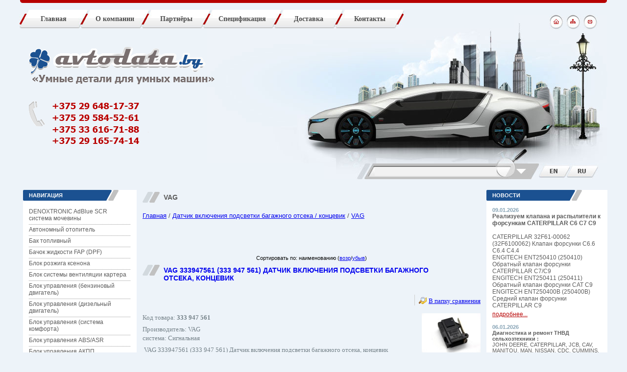

--- FILE ---
content_type: text/html; charset=windows-1251
request_url: https://avtodata.by/category_3541.html
body_size: 14130
content:
<!DOCTYPE html PUBLIC "-//W3C//DTD HTML 4.01 Transitional//EN" "http://www.w3.org/TR/html4/loose.dtd">
<html>
<head>

  
  <meta http-equiv="Content-Type" content="text/html; charset=windows-1251">
  <title>VAG</title>
    <meta name="description" content="Автомобильная электроника и запчасти топливно-воздушной системы">
  <meta name="keywords" content="авто, автомобиль, запчасти, автозапчасти, автоэлектроника">
  
  
  <link rel="stylesheet" href="data/avto/style.css" type="text/css" media="screen">
  <link rel="stylesheet" href="data/avto/styleprint.css" type="text/css" media="print">
  <link rel="icon" href="data/avto/favicon.ico" type="image/x-icon">
  <link rel="shortcut icon" href="data/avto/favicon.ico" type="image/x-icon">

  
  <script type="text/javascript">
  <!--
  var confirmUnsubscribe_act1 =  'Вы уверены, что хотите отменить регистрацию в магазине?';
  var validate_act1 =  'Пожалуйста, вводите email правильно';
  var validate_disc_act1 =  'Пожалуйста, введите Ваш псевдоним';
  var validate_disc_act2 =  'Пожалуйста, введите тему сообщения';
  var validate_search_act1 =  'Цена должна быть положительным числом';
  var doCL_act1 =  'В папке';
  var doCL_act2 =  'нет товаров';
  var doCL_act3 =  'Папка сравнения успешно очищена!';
  var renbox_act1 =  'Добавление в папку сравнения...';
  var renboxCL_act1 =  'Идёт очистка сравнения...';
  var doreset_act1 =  'Идет добавление товара в корзину...';
  var printcart_act1 =  'Идет добавление товара в корзину...';
  var doCart_act1 =  'В корзине';
  var doCart_act2 =  'товар(ов)';
  var doCart_act3 =  'На сумму';
  var doCart_act4 =  'Оформить заказ';
  var doCart_act5 =  'Товар успешно добавлен!';
  var doCpr_act1 =  'В папке';
  var doCpr_act2 =  'товар(ов)';
  var doCpr_act3 =  'Сравнить';
  var doCpr_act4 =  'Очистить';
  var doCpr_act5 =  'Товар успешно добавлен!';

  function doCart(req) {
    if(document.getElementById('cart') && req["shopping_cart_value"] > 0){
        document.getElementById('cart').innerHTML = '<b>' + doCart_act1 + ':<\/b>&nbsp;&nbsp;' + req["shopping_cart_items"] +
        '&nbsp;' + doCart_act2 + '<div style="padding-top: 4px;"><b>' + doCart_act3 + ':<\/b>&nbsp;&nbsp;' + req["shopping_cart_value_shown"] +
        '<\/div><div style="padding-top: 10px;" align="center"><table cellspacing="0" cellpadding="0" class="fsttab"><tr><td><table cellspacing="0" cellpadding="0" class="sectb"><tr><td><a href="cart.html">' + doCart_act4 + '<\/a><\/td><\/tr><\/table><\/td><\/tr><\/table><\/div>';
        document.getElementById('axcrt').innerHTML = doCart_act5;
  }}

  function doCpr(req) {
    if(document.getElementById('cprbox') && req["cpr_value"] > 0){
        document.getElementById('cprbox').innerHTML = doCpr_act1 + '&nbsp;' + req["cpr_value"] +
        '&nbsp;' + doCpr_act2 + '<div style="padding-top: 10px;" align="center"><table cellspacing="0" cellpadding="0"><tr><td><table cellspacing="0" cellpadding="0" class="fsttab"><tr><td><table cellspacing="0" cellpadding="0" class="sectb"><tr><td><a href="compare.html">' + doCpr_act3 + '<\/a><\/td><\/tr><\/table><\/td><\/tr><\/table><\/td><td>&nbsp;&nbsp;<\/td><td><table cellspacing="0" cellpadding="0" class="fsttab"><tr><td><table cellspacing="0" cellpadding="0" class="sectb"><tr><td><a href="#" onclick="doLoadcprCL(\'do=compare&amp;clear=yes\'); return false">' + doCpr_act4 + '<\/a><\/td><\/tr><\/table><\/td><\/tr><\/table><\/td><\/tr><\/table><\/div>';
        document.getElementById('axcrt').innerHTML = doCpr_act5;
  }}
	
  function doStat(req) {
    if(req){
        document.getElementById('tgenexe').innerHTML     = req['tgenexe'];
        document.getElementById('tgencompile').innerHTML = req['tgencompile'];
        document.getElementById('tgendb').innerHTML      = req['tgendb'];
        document.getElementById('tgenall').innerHTML     = req['tgenall'];
        document.getElementById('tgensql').innerHTML     = req['tgensql'];
  }}
  //-->
  </script>
  <script type="text/javascript" src="data/avto/user.js"></script>

  
  <link rel="alternate" href="index.php?do=rss" title="rss" type="application/rss+xml">

  
  
  <!--[if lte IE 6]>
  <style type="text/css">
    #axcrt {
      top: expression(document.documentElement.scrollTop + Math.ceil((document.documentElement.clientHeight-100)/2)+ "px") !important;
      left: expression(Math.ceil((document.documentElement.clientWidth-300)/2)+ "px") !important;
    }
    body {behavior:url("data/admin/csshover.htc");}
    .semafor{background: none; filter:progid:DXImageTransform.Microsoft.AlphaImageLoader(src='data/avto/best.png', sizingMethod='image');}
* html .fix {
	width: expression((documentElement.clientWidth||document.body.clientWidth)<1001?'1000px':'auto' && (documentElement.offsetWidth || document.body.offsetWidth) > 1201 ? '1200px' : 'auto');
  </style>
  <![endif]-->

<!-- Chatra {literal} -->
<script>
(function(d, w, c) {
w.ChatraID = 'SLmLbENDvfFoAMGkR';
var s = d.createElement('script');
w[c] = w[c] || function() {
(w[c].q = w[c].q || []).push(arguments);
};
s.async = true;
s.src = 'https://call.chatra.io/chatra.js';
if (d.head) d.head.appendChild(s);
})(document, window, 'Chatra');
</script>
<!-- /Chatra  -->

 </head><body>

<table cellspacing="0" cellpadding="0" width="100%"><tr><td valign="top" align="left">





<div class="fix print red"><img src="data/avto/leftop.gif" width="6" height="6" alt="" style="float:left;"><img src="data/avto/rightop.gif" width="6" height="6" alt="" style="float:right;"></div>
<div id="wrapper" class="fix">

<div id="topmenu" class="fix print headlink bf">
<span class="threbutton"><a href="https://avtodata.by/" title="На главную"><img src="data/avto/button_home.jpg" width="29" height="30" alt="На главную"></a><a href="price.html" title="Спецификация"><img src="data/avto/button_map.jpg" width="29" height="30" alt="Спецификация"></a><a href="feedback.html" title="Связаться с нами"><img src="data/avto/button_contact.jpg" width="29" height="30" alt="Написать сообщение администрации магазина"></a></span><img src="data/avto/topmenuleft.jpg" width="19" height="38" alt=""><a href="https://avtodata.by/" class="">Главная</a><span class="delm"></span><a href="page_1.html" class="">О компании</a><span class="delm"></span><a href="page_2.html" class="">Партнёры</a><span class="delm"></span><a href="price.html" class="" style="width:121px!important">Спецификация</a><span class="delm"></span><a href="page_3.html" class="">Доставка</a><span class="delm"></span><a href="feedback.html" class="">Контакты</a><img src="data/avto/topmenuright.jpg" width="20" height="38" alt="">
</div>


<div class="tablo fix print">
<a href="https://avtodata.by/" title="avtodata.by" class="logo"><img src="data/avto/logo.gif" width="360" height="57" alt="Перейти на главную"></a>
<img src="data/avto/telephon.gif" width="379" height="148" alt="(+375-29) 648-17-37, (+375-29) 584-52-61,  (+375-29) 312-86-85" title="Умные детали для умных машин" class="telephon">
</div>


<div class="fix print search bf">
<span class="enru"><a href="page_5.html" title="Английский язык"><img src="data/avto/en.jpg" width="59" height="31" alt="Английский"></a><a href="https://avtodata.by/" title="Русский язык"><img src="data/avto/ru.jpg" width="63" height="31" alt="Русский"></a></span>
<span class="ask">
<form action="index.php" method="get" name="formpoisk" id="formpoisk">
<input type="image" src="data/avto/srchbutt.gif" class="srchbutt" title="Найти"><input type="text" name="searchstring" class="pform" value="" title="поиск по сайту">
</form>
</span>
</div>


		<div class="flashContent">
			<object classid="clsid:d27cdb6e-ae6d-11cf-96b8-444553540000" width="674" height="326" id="car" align="middle">
				<param name="movie" value="data/avto/car.swf" />
				<param name="quality" value="high" />
				<param name="bgcolor" value="#EDF3F9" />
				<param name="play" value="true" />
				<param name="loop" value="true" />
				<param name="wmode" value="transparent" />
				<param name="scale" value="showall" />
				<param name="menu" value="true" />
				<param name="devicefont" value="false" />
				<param name="salign" value="" />
				<param name="allowScriptAccess" value="sameDomain" />
				<!--[if !IE]>-->
				<object type="application/x-shockwave-flash" data="data/avto/car.swf" width="674" height="326">
					<param name="movie" value="data/avto/car.swf" />
					<param name="quality" value="high" />
					<param name="bgcolor" value="#EDF3F9" />
					<param name="play" value="true" />
					<param name="loop" value="true" />
					<param name="wmode" value="transparent" />
					<param name="scale" value="showall" />
					<param name="menu" value="true" />
					<param name="devicefont" value="false" />
					<param name="salign" value="" />
					<param name="allowScriptAccess" value="sameDomain" />
				<!--<![endif]-->
									<!--[if !IE]>-->
				</object>
				<!--<![endif]-->
			</object>
		</div>
</div>

<div class="fix">
	<table cellspacing="0" cellpadding="0" width="100%">
		<tr>
				<td id="left" valign="top" align="center" class="print">
		








<table cellspacing="0" cellpadding="0" width="100%">
  <tr>
    <td class="hd bf" align="left">Навигация</td>
  </tr>
</table>

<table cellspacing="0" cellpadding="0" width="100%">
  <tr>
    <td class="hdb" align="center">
<div align="left">
          
  <table cellspacing="0" cellpadding="0" width="100%">
    <tr class="dtree">
	              <td class="dtree"><a href="category_4054.html" >DENOXTRONIC AdBlue SCR система мочевины</a></td>
    </tr>
  </table>
    <div style="background: url('data/avto/pix_horiz_b.gif') repeat-x top left;"><img src="data/avto/pixel.gif" alt="" width="100%" height="1"></div>
    
        
  <table cellspacing="0" cellpadding="0" width="100%">
    <tr class="dtree">
	              <td class="dtree"><a href="category_4080.html" >Автономный отопитель</a></td>
    </tr>
  </table>
    <div style="background: url('data/avto/pix_horiz_b.gif') repeat-x top left;"><img src="data/avto/pixel.gif" alt="" width="100%" height="1"></div>
    
        
  <table cellspacing="0" cellpadding="0" width="100%">
    <tr class="dtree">
	              <td class="dtree"><a href="category_4119.html" >Бак топливный</a></td>
    </tr>
  </table>
    <div style="background: url('data/avto/pix_horiz_b.gif') repeat-x top left;"><img src="data/avto/pixel.gif" alt="" width="100%" height="1"></div>
    
        
  <table cellspacing="0" cellpadding="0" width="100%">
    <tr class="dtree">
	              <td class="dtree"><a href="category_4087.html" >Бачок жидкости FAP (DPF)</a></td>
    </tr>
  </table>
    <div style="background: url('data/avto/pix_horiz_b.gif') repeat-x top left;"><img src="data/avto/pixel.gif" alt="" width="100%" height="1"></div>
    
        
  <table cellspacing="0" cellpadding="0" width="100%">
    <tr class="dtree">
	              <td class="dtree"><a href="category_3785.html" >Блок розжига ксенона</a></td>
    </tr>
  </table>
    <div style="background: url('data/avto/pix_horiz_b.gif') repeat-x top left;"><img src="data/avto/pixel.gif" alt="" width="100%" height="1"></div>
    
        
  <table cellspacing="0" cellpadding="0" width="100%">
    <tr class="dtree">
	              <td class="dtree"><a href="category_3551.html" >Блок системы вентиляции картера</a></td>
    </tr>
  </table>
    <div style="background: url('data/avto/pix_horiz_b.gif') repeat-x top left;"><img src="data/avto/pixel.gif" alt="" width="100%" height="1"></div>
    
        
  <table cellspacing="0" cellpadding="0" width="100%">
    <tr class="dtree">
	              <td class="dtree"><a href="category_3481.html" >Блок управления (бензиновый двигатель)</a></td>
    </tr>
  </table>
    <div style="background: url('data/avto/pix_horiz_b.gif') repeat-x top left;"><img src="data/avto/pixel.gif" alt="" width="100%" height="1"></div>
    
        
  <table cellspacing="0" cellpadding="0" width="100%">
    <tr class="dtree">
	              <td class="dtree"><a href="category_3282.html" >Блок управления (дизельный двигатель)</a></td>
    </tr>
  </table>
    <div style="background: url('data/avto/pix_horiz_b.gif') repeat-x top left;"><img src="data/avto/pixel.gif" alt="" width="100%" height="1"></div>
    
        
  <table cellspacing="0" cellpadding="0" width="100%">
    <tr class="dtree">
	              <td class="dtree"><a href="category_3667.html" >Блок управления (система комфорта)</a></td>
    </tr>
  </table>
    <div style="background: url('data/avto/pix_horiz_b.gif') repeat-x top left;"><img src="data/avto/pixel.gif" alt="" width="100%" height="1"></div>
    
        
  <table cellspacing="0" cellpadding="0" width="100%">
    <tr class="dtree">
	              <td class="dtree"><a href="category_2719.html" >Блок управления ABS/ASR</a></td>
    </tr>
  </table>
    <div style="background: url('data/avto/pix_horiz_b.gif') repeat-x top left;"><img src="data/avto/pixel.gif" alt="" width="100%" height="1"></div>
    
        
  <table cellspacing="0" cellpadding="0" width="100%">
    <tr class="dtree">
	              <td class="dtree"><a href="category_3737.html" >Блок управления АКПП</a></td>
    </tr>
  </table>
    <div style="background: url('data/avto/pix_horiz_b.gif') repeat-x top left;"><img src="data/avto/pixel.gif" alt="" width="100%" height="1"></div>
    
        
  <table cellspacing="0" cellpadding="0" width="100%">
    <tr class="dtree">
	              <td class="dtree"><a href="category_3516.html" >Блок управления иммобилайзером</a></td>
    </tr>
  </table>
    <div style="background: url('data/avto/pix_horiz_b.gif') repeat-x top left;"><img src="data/avto/pixel.gif" alt="" width="100%" height="1"></div>
    
        
  <table cellspacing="0" cellpadding="0" width="100%">
    <tr class="dtree">
	              <td class="dtree"><a href="category_3671.html" >Блок управления стеклоподъемниками</a></td>
    </tr>
  </table>
    <div style="background: url('data/avto/pix_horiz_b.gif') repeat-x top left;"><img src="data/avto/pixel.gif" alt="" width="100%" height="1"></div>
    
        
  <table cellspacing="0" cellpadding="0" width="100%">
    <tr class="dtree">
	              <td class="dtree"><a href="category_1809.html" >Блок управления ТНВД</a></td>
    </tr>
  </table>
    <div style="background: url('data/avto/pix_horiz_b.gif') repeat-x top left;"><img src="data/avto/pixel.gif" alt="" width="100%" height="1"></div>
    
        
  <table cellspacing="0" cellpadding="0" width="100%">
    <tr class="dtree">
	              <td class="dtree"><a href="category_3290.html" >Болт с шаровой головкой</a></td>
    </tr>
  </table>
    <div style="background: url('data/avto/pix_horiz_b.gif') repeat-x top left;"><img src="data/avto/pixel.gif" alt="" width="100%" height="1"></div>
    
        
  <table cellspacing="0" cellpadding="0" width="100%">
    <tr class="dtree">
	              <td class="dtree"><a href="category_1120.html" >Болт(шпилька) крепления форсунки</a></td>
    </tr>
  </table>
    <div style="background: url('data/avto/pix_horiz_b.gif') repeat-x top left;"><img src="data/avto/pixel.gif" alt="" width="100%" height="1"></div>
    
        
  <table cellspacing="0" cellpadding="0" width="100%">
    <tr class="dtree">
	              <td class="dtree"><a href="category_2949.html" >Вакуумная система</a></td>
    </tr>
  </table>
    <div style="background: url('data/avto/pix_horiz_b.gif') repeat-x top left;"><img src="data/avto/pixel.gif" alt="" width="100%" height="1"></div>
    
        
  <table cellspacing="0" cellpadding="0" width="100%">
    <tr class="dtree">
	              <td class="dtree"><a href="category_3459.html" >Вал насоса высокого давления (ТНВД)</a></td>
    </tr>
  </table>
    <div style="background: url('data/avto/pix_horiz_b.gif') repeat-x top left;"><img src="data/avto/pixel.gif" alt="" width="100%" height="1"></div>
    
        
  <table cellspacing="0" cellpadding="0" width="100%">
    <tr class="dtree">
	              <td class="dtree"><a href="category_3814.html" >Вентилятор, нагнетатель воздуха (автономный отопитель)</a></td>
    </tr>
  </table>
    <div style="background: url('data/avto/pix_horiz_b.gif') repeat-x top left;"><img src="data/avto/pixel.gif" alt="" width="100%" height="1"></div>
    
        
  <table cellspacing="0" cellpadding="0" width="100%">
    <tr class="dtree">
	              <td class="dtree"><a href="category_3718.html" >Вентилятор, охлаждение двигателя</a></td>
    </tr>
  </table>
    <div style="background: url('data/avto/pix_horiz_b.gif') repeat-x top left;"><img src="data/avto/pixel.gif" alt="" width="100%" height="1"></div>
    
        
  <table cellspacing="0" cellpadding="0" width="100%">
    <tr class="dtree">
	              <td class="dtree"><a href="category_3473.html" >Восковой термостат (элемент карбюратора)</a></td>
    </tr>
  </table>
    <div style="background: url('data/avto/pix_horiz_b.gif') repeat-x top left;"><img src="data/avto/pixel.gif" alt="" width="100%" height="1"></div>
    
        
  <table cellspacing="0" cellpadding="0" width="100%">
    <tr class="dtree">
	              <td class="dtree"><a href="category_2749.html" >Втулка датчика ABS</a></td>
    </tr>
  </table>
    <div style="background: url('data/avto/pix_horiz_b.gif') repeat-x top left;"><img src="data/avto/pixel.gif" alt="" width="100%" height="1"></div>
    
        
  <table cellspacing="0" cellpadding="0" width="100%">
    <tr class="dtree">
	              <td class="dtree"><a href="category_3110.html" >Выключатель АКПП многофункциональный</a></td>
    </tr>
  </table>
    <div style="background: url('data/avto/pix_horiz_b.gif') repeat-x top left;"><img src="data/avto/pixel.gif" alt="" width="100%" height="1"></div>
    
        
  <table cellspacing="0" cellpadding="0" width="100%">
    <tr class="dtree">
	              <td class="dtree"><a href="category_3423.html" >Выключатель фонаря аварийной сигнализации</a></td>
    </tr>
  </table>
    <div style="background: url('data/avto/pix_horiz_b.gif') repeat-x top left;"><img src="data/avto/pixel.gif" alt="" width="100%" height="1"></div>
    
        
  <table cellspacing="0" cellpadding="0" width="100%">
    <tr class="dtree">
	              <td class="dtree"><a href="category_3791.html" >Генератор</a></td>
    </tr>
  </table>
    <div style="background: url('data/avto/pix_horiz_b.gif') repeat-x top left;"><img src="data/avto/pixel.gif" alt="" width="100%" height="1"></div>
    
        
  <table cellspacing="0" cellpadding="0" width="100%">
    <tr class="dtree">
	              <td class="dtree"><a href="category_3789.html" >Гидроаккумулятор топливный</a></td>
    </tr>
  </table>
    <div style="background: url('data/avto/pix_horiz_b.gif') repeat-x top left;"><img src="data/avto/pixel.gif" alt="" width="100%" height="1"></div>
    
        
  <table cellspacing="0" cellpadding="0" width="100%">
    <tr class="dtree">
	              <td class="dtree"><a href="category_255.html" >Датчик ABS</a></td>
    </tr>
  </table>
    <div style="background: url('data/avto/pix_horiz_b.gif') repeat-x top left;"><img src="data/avto/pixel.gif" alt="" width="100%" height="1"></div>
    
        
  <table cellspacing="0" cellpadding="0" width="100%">
    <tr class="dtree">
	              <td class="dtree"><a href="category_3187.html" >Датчик включения вентилятора (термовыключатель)</a></td>
    </tr>
  </table>
    <div style="background: url('data/avto/pix_horiz_b.gif') repeat-x top left;"><img src="data/avto/pixel.gif" alt="" width="100%" height="1"></div>
    
        
  <table cellspacing="0" cellpadding="0" width="100%">
    <tr class="dtree">
	              <td class="dtree"><a href="category_3540.html" >Датчик включения подсветки багажного отсека / концевик</a></td>
    </tr>
  </table>
    <div style="background: url('data/avto/pix_horiz_b.gif') repeat-x top left;"><img src="data/avto/pixel.gif" alt="" width="100%" height="1"></div>
    
        
  <table cellspacing="0" cellpadding="0" width="100%">
    <tr class="dtree">
	              <td><img src="data/avto/pixel.gif" alt="" align="left" width="8" height="10"></td>
            <td class="dtree"><a href="category_3541.html" class="bf">VAG</a></td>
    </tr>
  </table>
    <div style="background: url('data/avto/pix_horiz_b.gif') repeat-x top left;"><img src="data/avto/pixel.gif" alt="" width="100%" height="1"></div>
    
        
  <table cellspacing="0" cellpadding="0" width="100%">
    <tr class="dtree">
	              <td class="dtree"><a href="category_3370.html" >Датчик включения подсветки дверей / концевик</a></td>
    </tr>
  </table>
    <div style="background: url('data/avto/pix_horiz_b.gif') repeat-x top left;"><img src="data/avto/pixel.gif" alt="" width="100%" height="1"></div>
    
        
  <table cellspacing="0" cellpadding="0" width="100%">
    <tr class="dtree">
	              <td class="dtree"><a href="category_3367.html" >Датчик включения фонарей заднего хода</a></td>
    </tr>
  </table>
    <div style="background: url('data/avto/pix_horiz_b.gif') repeat-x top left;"><img src="data/avto/pixel.gif" alt="" width="100%" height="1"></div>
    
        
  <table cellspacing="0" cellpadding="0" width="100%">
    <tr class="dtree">
	              <td class="dtree"><a href="category_3821.html" >Датчик воды (топливные фильтры)</a></td>
    </tr>
  </table>
    <div style="background: url('data/avto/pix_horiz_b.gif') repeat-x top left;"><img src="data/avto/pixel.gif" alt="" width="100%" height="1"></div>
    
        
  <table cellspacing="0" cellpadding="0" width="100%">
    <tr class="dtree">
	              <td class="dtree"><a href="category_3121.html" >Датчик детонации (удара)</a></td>
    </tr>
  </table>
    <div style="background: url('data/avto/pix_horiz_b.gif') repeat-x top left;"><img src="data/avto/pixel.gif" alt="" width="100%" height="1"></div>
    
        
  <table cellspacing="0" cellpadding="0" width="100%">
    <tr class="dtree">
	              <td class="dtree"><a href="category_3455.html" >Датчик износа тормозных колодок (сигнализатор износа тормозных колодок)</a></td>
    </tr>
  </table>
    <div style="background: url('data/avto/pix_horiz_b.gif') repeat-x top left;"><img src="data/avto/pixel.gif" alt="" width="100%" height="1"></div>
    
        
  <table cellspacing="0" cellpadding="0" width="100%">
    <tr class="dtree">
	              <td class="dtree"><a href="category_3796.html" >Датчик контроля ОГ (Nox)</a></td>
    </tr>
  </table>
    <div style="background: url('data/avto/pix_horiz_b.gif') repeat-x top left;"><img src="data/avto/pixel.gif" alt="" width="100%" height="1"></div>
    
        
  <table cellspacing="0" cellpadding="0" width="100%">
    <tr class="dtree">
	              <td class="dtree"><a href="category_15.html" >Датчик массового расхода воздуха</a></td>
    </tr>
  </table>
    <div style="background: url('data/avto/pix_horiz_b.gif') repeat-x top left;"><img src="data/avto/pixel.gif" alt="" width="100%" height="1"></div>
    
        
  <table cellspacing="0" cellpadding="0" width="100%">
    <tr class="dtree">
	              <td class="dtree"><a href="category_3293.html" >Датчик обогащения топливной смеси</a></td>
    </tr>
  </table>
    <div style="background: url('data/avto/pix_horiz_b.gif') repeat-x top left;"><img src="data/avto/pixel.gif" alt="" width="100%" height="1"></div>
    
        
  <table cellspacing="0" cellpadding="0" width="100%">
    <tr class="dtree">
	              <td class="dtree"><a href="category_405.html" >Датчик опережения угла впрыска</a></td>
    </tr>
  </table>
    <div style="background: url('data/avto/pix_horiz_b.gif') repeat-x top left;"><img src="data/avto/pixel.gif" alt="" width="100%" height="1"></div>
    
        
  <table cellspacing="0" cellpadding="0" width="100%">
    <tr class="dtree">
	              <td class="dtree"><a href="category_3670.html" >Датчик освещенности</a></td>
    </tr>
  </table>
    <div style="background: url('data/avto/pix_horiz_b.gif') repeat-x top left;"><img src="data/avto/pixel.gif" alt="" width="100%" height="1"></div>
    
        
  <table cellspacing="0" cellpadding="0" width="100%">
    <tr class="dtree">
	              <td class="dtree"><a href="category_3919.html" >Датчик парковки (ультразвуковой)</a></td>
    </tr>
  </table>
    <div style="background: url('data/avto/pix_horiz_b.gif') repeat-x top left;"><img src="data/avto/pixel.gif" alt="" width="100%" height="1"></div>
    
        
  <table cellspacing="0" cellpadding="0" width="100%">
    <tr class="dtree">
	              <td class="dtree"><a href="category_3176.html" >Датчик педали акселератора (потенциометр педали газа)</a></td>
    </tr>
  </table>
    <div style="background: url('data/avto/pix_horiz_b.gif') repeat-x top left;"><img src="data/avto/pixel.gif" alt="" width="100%" height="1"></div>
    
        
  <table cellspacing="0" cellpadding="0" width="100%">
    <tr class="dtree">
	              <td class="dtree"><a href="category_1889.html" >Датчик педали стоп (выключатель фонаря сигнала торможения)</a></td>
    </tr>
  </table>
    <div style="background: url('data/avto/pix_horiz_b.gif') repeat-x top left;"><img src="data/avto/pixel.gif" alt="" width="100%" height="1"></div>
    
        
  <table cellspacing="0" cellpadding="0" width="100%">
    <tr class="dtree">
	              <td class="dtree"><a href="category_3520.html" >Датчик положения высоты дорожного просвета</a></td>
    </tr>
  </table>
    <div style="background: url('data/avto/pix_horiz_b.gif') repeat-x top left;"><img src="data/avto/pixel.gif" alt="" width="100%" height="1"></div>
    
        
  <table cellspacing="0" cellpadding="0" width="100%">
    <tr class="dtree">
	              <td class="dtree"><a href="category_205.html" >Датчик положения коленчатого вала</a></td>
    </tr>
  </table>
    <div style="background: url('data/avto/pix_horiz_b.gif') repeat-x top left;"><img src="data/avto/pixel.gif" alt="" width="100%" height="1"></div>
    
        
  <table cellspacing="0" cellpadding="0" width="100%">
    <tr class="dtree">
	              <td class="dtree"><a href="category_3312.html" >Датчик положения педали сцепления</a></td>
    </tr>
  </table>
    <div style="background: url('data/avto/pix_horiz_b.gif') repeat-x top left;"><img src="data/avto/pixel.gif" alt="" width="100%" height="1"></div>
    
        
  <table cellspacing="0" cellpadding="0" width="100%">
    <tr class="dtree">
	              <td class="dtree"><a href="category_115.html" >Датчик положения распределительного вала</a></td>
    </tr>
  </table>
    <div style="background: url('data/avto/pix_horiz_b.gif') repeat-x top left;"><img src="data/avto/pixel.gif" alt="" width="100%" height="1"></div>
    
        
  <table cellspacing="0" cellpadding="0" width="100%">
    <tr class="dtree">
	              <td class="dtree"><a href="category_3674.html" >Датчик положения руля</a></td>
    </tr>
  </table>
    <div style="background: url('data/avto/pix_horiz_b.gif') repeat-x top left;"><img src="data/avto/pixel.gif" alt="" width="100%" height="1"></div>
    
        
  <table cellspacing="0" cellpadding="0" width="100%">
    <tr class="dtree">
	              <td class="dtree"><a href="category_3643.html" >Датчик режима работы раздатки</a></td>
    </tr>
  </table>
    <div style="background: url('data/avto/pix_horiz_b.gif') repeat-x top left;"><img src="data/avto/pixel.gif" alt="" width="100%" height="1"></div>
    
        
  <table cellspacing="0" cellpadding="0" width="100%">
    <tr class="dtree">
	              <td class="dtree"><a href="category_3144.html" >Датчик скорости</a></td>
    </tr>
  </table>
    <div style="background: url('data/avto/pix_horiz_b.gif') repeat-x top left;"><img src="data/avto/pixel.gif" alt="" width="100%" height="1"></div>
    
        
  <table cellspacing="0" cellpadding="0" width="100%">
    <tr class="dtree">
	              <td class="dtree"><a href="category_1190.html" >Датчик угла поворота рулевого колеса</a></td>
    </tr>
  </table>
    <div style="background: url('data/avto/pix_horiz_b.gif') repeat-x top left;"><img src="data/avto/pixel.gif" alt="" width="100%" height="1"></div>
    
        
  <table cellspacing="0" cellpadding="0" width="100%">
    <tr class="dtree">
	              <td class="dtree"><a href="category_3470.html" >Датчик удара (система безопасности)</a></td>
    </tr>
  </table>
    <div style="background: url('data/avto/pix_horiz_b.gif') repeat-x top left;"><img src="data/avto/pixel.gif" alt="" width="100%" height="1"></div>
    
        
  <table cellspacing="0" cellpadding="0" width="100%">
    <tr class="dtree">
	              <td class="dtree"><a href="category_3172.html" >Датчик уровня</a></td>
    </tr>
  </table>
    <div style="background: url('data/avto/pix_horiz_b.gif') repeat-x top left;"><img src="data/avto/pixel.gif" alt="" width="100%" height="1"></div>
    
        
  <table cellspacing="0" cellpadding="0" width="100%">
    <tr class="dtree">
	              <td class="dtree"><a href="category_3160.html" >Датчик холла (импульсный датчик распределителя зажигания)</a></td>
    </tr>
  </table>
    <div style="background: url('data/avto/pix_horiz_b.gif') repeat-x top left;"><img src="data/avto/pixel.gif" alt="" width="100%" height="1"></div>
    
        
  <table cellspacing="0" cellpadding="0" width="100%">
    <tr class="dtree">
	              <td class="dtree"><a href="category_3631.html" >Датчик, поперечное ускорение</a></td>
    </tr>
  </table>
    <div style="background: url('data/avto/pix_horiz_b.gif') repeat-x top left;"><img src="data/avto/pixel.gif" alt="" width="100%" height="1"></div>
    
        
  <table cellspacing="0" cellpadding="0" width="100%">
    <tr class="dtree">
	              <td class="dtree"><a href="category_235.html" >Датчики  давления</a></td>
    </tr>
  </table>
    <div style="background: url('data/avto/pix_horiz_b.gif') repeat-x top left;"><img src="data/avto/pixel.gif" alt="" width="100%" height="1"></div>
    
        
  <table cellspacing="0" cellpadding="0" width="100%">
    <tr class="dtree">
	              <td class="dtree"><a href="category_215.html" >Датчики температуры</a></td>
    </tr>
  </table>
    <div style="background: url('data/avto/pix_horiz_b.gif') repeat-x top left;"><img src="data/avto/pixel.gif" alt="" width="100%" height="1"></div>
    
        
  <table cellspacing="0" cellpadding="0" width="100%">
    <tr class="dtree">
	              <td class="dtree"><a href="category_3132.html" >Диагностическое оборудование</a></td>
    </tr>
  </table>
    <div style="background: url('data/avto/pix_horiz_b.gif') repeat-x top left;"><img src="data/avto/pixel.gif" alt="" width="100%" height="1"></div>
    
        
  <table cellspacing="0" cellpadding="0" width="100%">
    <tr class="dtree">
	              <td class="dtree"><a href="category_920.html" >Дроссельный узел , дроссельная заслонка (с электроприводом)</a></td>
    </tr>
  </table>
    <div style="background: url('data/avto/pix_horiz_b.gif') repeat-x top left;"><img src="data/avto/pixel.gif" alt="" width="100%" height="1"></div>
    
        
  <table cellspacing="0" cellpadding="0" width="100%">
    <tr class="dtree">
	              <td class="dtree"><a href="category_4039.html" >Жгут проводов циркуляционного насоса WEBASTO</a></td>
    </tr>
  </table>
    <div style="background: url('data/avto/pix_horiz_b.gif') repeat-x top left;"><img src="data/avto/pixel.gif" alt="" width="100%" height="1"></div>
    
        
  <table cellspacing="0" cellpadding="0" width="100%">
    <tr class="dtree">
	              <td class="dtree"><a href="category_3538.html" >Заглушка крюка буксировки</a></td>
    </tr>
  </table>
    <div style="background: url('data/avto/pix_horiz_b.gif') repeat-x top left;"><img src="data/avto/pixel.gif" alt="" width="100%" height="1"></div>
    
        
  <table cellspacing="0" cellpadding="0" width="100%">
    <tr class="dtree">
	              <td class="dtree"><a href="category_3526.html" >Зажим, топливный инжектор</a></td>
    </tr>
  </table>
    <div style="background: url('data/avto/pix_horiz_b.gif') repeat-x top left;"><img src="data/avto/pixel.gif" alt="" width="100%" height="1"></div>
    
        
  <table cellspacing="0" cellpadding="0" width="100%">
    <tr class="dtree">
	              <td class="dtree"><a href="category_3417.html" >Запасные части дозатора топлива (паука)</a></td>
    </tr>
  </table>
    <div style="background: url('data/avto/pix_horiz_b.gif') repeat-x top left;"><img src="data/avto/pixel.gif" alt="" width="100%" height="1"></div>
    
        
  <table cellspacing="0" cellpadding="0" width="100%">
    <tr class="dtree">
	              <td class="dtree"><a href="category_3383.html" >Запасные части стартера</a></td>
    </tr>
  </table>
    <div style="background: url('data/avto/pix_horiz_b.gif') repeat-x top left;"><img src="data/avto/pixel.gif" alt="" width="100%" height="1"></div>
    
        
  <table cellspacing="0" cellpadding="0" width="100%">
    <tr class="dtree">
	              <td class="dtree"><a href="category_3279.html" >Заслонка регулирующая вакуумной системы</a></td>
    </tr>
  </table>
    <div style="background: url('data/avto/pix_horiz_b.gif') repeat-x top left;"><img src="data/avto/pixel.gif" alt="" width="100%" height="1"></div>
    
        
  <table cellspacing="0" cellpadding="0" width="100%">
    <tr class="dtree">
	              <td class="dtree"><a href="category_2189.html" >Катушка зажигания (модуль зажигания)</a></td>
    </tr>
  </table>
    <div style="background: url('data/avto/pix_horiz_b.gif') repeat-x top left;"><img src="data/avto/pixel.gif" alt="" width="100%" height="1"></div>
    
        
  <table cellspacing="0" cellpadding="0" width="100%">
    <tr class="dtree">
	              <td class="dtree"><a href="category_3213.html" >Клапан вентиляции бака (абсорбер)</a></td>
    </tr>
  </table>
    <div style="background: url('data/avto/pix_horiz_b.gif') repeat-x top left;"><img src="data/avto/pixel.gif" alt="" width="100%" height="1"></div>
    
        
  <table cellspacing="0" cellpadding="0" width="100%">
    <tr class="dtree">
	              <td class="dtree"><a href="category_3872.html" >Клапан вентиляции картера.  PCV Valve (Oil Separator).</a></td>
    </tr>
  </table>
    <div style="background: url('data/avto/pix_horiz_b.gif') repeat-x top left;"><img src="data/avto/pixel.gif" alt="" width="100%" height="1"></div>
    
        
  <table cellspacing="0" cellpadding="0" width="100%">
    <tr class="dtree">
	              <td class="dtree"><a href="category_3201.html" >Клапан нагнетательный (подвески пневматической)</a></td>
    </tr>
  </table>
    <div style="background: url('data/avto/pix_horiz_b.gif') repeat-x top left;"><img src="data/avto/pixel.gif" alt="" width="100%" height="1"></div>
    
        
  <table cellspacing="0" cellpadding="0" width="100%">
    <tr class="dtree">
	              <td class="dtree"><a href="category_3466.html" >Клапан обратный (механический) топливная система</a></td>
    </tr>
  </table>
    <div style="background: url('data/avto/pix_horiz_b.gif') repeat-x top left;"><img src="data/avto/pixel.gif" alt="" width="100%" height="1"></div>
    
        
  <table cellspacing="0" cellpadding="0" width="100%">
    <tr class="dtree">
	              <td class="dtree"><a href="category_1090.html" >Клапан обратный охлаждения турбины (отсекающий , отключающий )</a></td>
    </tr>
  </table>
    <div style="background: url('data/avto/pix_horiz_b.gif') repeat-x top left;"><img src="data/avto/pixel.gif" alt="" width="100%" height="1"></div>
    
        
  <table cellspacing="0" cellpadding="0" width="100%">
    <tr class="dtree">
	              <td class="dtree"><a href="category_3120.html" >Клапан обратный фильтра топливного</a></td>
    </tr>
  </table>
    <div style="background: url('data/avto/pix_horiz_b.gif') repeat-x top left;"><img src="data/avto/pixel.gif" alt="" width="100%" height="1"></div>
    
        
  <table cellspacing="0" cellpadding="0" width="100%">
    <tr class="dtree">
	              <td class="dtree"><a href="category_3304.html" >Клапан отсечки топлива</a></td>
    </tr>
  </table>
    <div style="background: url('data/avto/pix_horiz_b.gif') repeat-x top left;"><img src="data/avto/pixel.gif" alt="" width="100%" height="1"></div>
    
        
  <table cellspacing="0" cellpadding="0" width="100%">
    <tr class="dtree">
	              <td class="dtree"><a href="category_4035.html" >Клапан параметрического рулевого управления (PML)</a></td>
    </tr>
  </table>
    <div style="background: url('data/avto/pix_horiz_b.gif') repeat-x top left;"><img src="data/avto/pixel.gif" alt="" width="100%" height="1"></div>
    
        
  <table cellspacing="0" cellpadding="0" width="100%">
    <tr class="dtree">
	              <td class="dtree"><a href="category_1170.html" >Клапан регулировки фаз газораспределения</a></td>
    </tr>
  </table>
    <div style="background: url('data/avto/pix_horiz_b.gif') repeat-x top left;"><img src="data/avto/pixel.gif" alt="" width="100%" height="1"></div>
    
        
  <table cellspacing="0" cellpadding="0" width="100%">
    <tr class="dtree">
	              <td class="dtree"><a href="category_3247.html" >Клапан регулирующий (компрессор кондиционера)</a></td>
    </tr>
  </table>
    <div style="background: url('data/avto/pix_horiz_b.gif') repeat-x top left;"><img src="data/avto/pixel.gif" alt="" width="100%" height="1"></div>
    
        
  <table cellspacing="0" cellpadding="0" width="100%">
    <tr class="dtree">
	              <td class="dtree"><a href="category_980.html" >Клапан рецеркуляции отработанных газов (ОГ) , клапан EGR</a></td>
    </tr>
  </table>
    <div style="background: url('data/avto/pix_horiz_b.gif') repeat-x top left;"><img src="data/avto/pixel.gif" alt="" width="100%" height="1"></div>
    
        
  <table cellspacing="0" cellpadding="0" width="100%">
    <tr class="dtree">
	              <td class="dtree"><a href="category_3040.html" >Клапан с  электромагнитным  управлением, обогрев (блок клапанов)</a></td>
    </tr>
  </table>
    <div style="background: url('data/avto/pix_horiz_b.gif') repeat-x top left;"><img src="data/avto/pixel.gif" alt="" width="100%" height="1"></div>
    
        
  <table cellspacing="0" cellpadding="0" width="100%">
    <tr class="dtree">
	              <td class="dtree"><a href="category_3507.html" >Клапан электрический (КАРБЮРАТОРА)</a></td>
    </tr>
  </table>
    <div style="background: url('data/avto/pix_horiz_b.gif') repeat-x top left;"><img src="data/avto/pixel.gif" alt="" width="100%" height="1"></div>
    
        
  <table cellspacing="0" cellpadding="0" width="100%">
    <tr class="dtree">
	              <td class="dtree"><a href="category_3162.html" >Клапан электромагнитный рецеркуляции</a></td>
    </tr>
  </table>
    <div style="background: url('data/avto/pix_horiz_b.gif') repeat-x top left;"><img src="data/avto/pixel.gif" alt="" width="100%" height="1"></div>
    
        
  <table cellspacing="0" cellpadding="0" width="100%">
    <tr class="dtree">
	              <td class="dtree"><a href="category_3802.html" >Клапан, контрольный  (VALVE, FUEL CHECK)</a></td>
    </tr>
  </table>
    <div style="background: url('data/avto/pix_horiz_b.gif') repeat-x top left;"><img src="data/avto/pixel.gif" alt="" width="100%" height="1"></div>
    
        
  <table cellspacing="0" cellpadding="0" width="100%">
    <tr class="dtree">
	              <td class="dtree"><a href="category_1290.html" >Клапан, система питания дизеля (ДОЗИРОВОЧНЫЙ  БЛОК)</a></td>
    </tr>
  </table>
    <div style="background: url('data/avto/pix_horiz_b.gif') repeat-x top left;"><img src="data/avto/pixel.gif" alt="" width="100%" height="1"></div>
    
        
  <table cellspacing="0" cellpadding="0" width="100%">
    <tr class="dtree">
	              <td class="dtree"><a href="category_3570.html" >Колодки тормозные</a></td>
    </tr>
  </table>
    <div style="background: url('data/avto/pix_horiz_b.gif') repeat-x top left;"><img src="data/avto/pixel.gif" alt="" width="100%" height="1"></div>
    
        
  <table cellspacing="0" cellpadding="0" width="100%">
    <tr class="dtree">
	              <td class="dtree"><a href="category_3746.html" >Колпак защитный</a></td>
    </tr>
  </table>
    <div style="background: url('data/avto/pix_horiz_b.gif') repeat-x top left;"><img src="data/avto/pixel.gif" alt="" width="100%" height="1"></div>
    
        
  <table cellspacing="0" cellpadding="0" width="100%">
    <tr class="dtree">
	              <td class="dtree"><a href="category_3780.html" >Кольцо уплотнительное</a></td>
    </tr>
  </table>
    <div style="background: url('data/avto/pix_horiz_b.gif') repeat-x top left;"><img src="data/avto/pixel.gif" alt="" width="100%" height="1"></div>
    
        
  <table cellspacing="0" cellpadding="0" width="100%">
    <tr class="dtree">
	              <td class="dtree"><a href="category_2609.html" >Коммутатор зажигания (усилитель искры)</a></td>
    </tr>
  </table>
    <div style="background: url('data/avto/pix_horiz_b.gif') repeat-x top left;"><img src="data/avto/pixel.gif" alt="" width="100%" height="1"></div>
    
        
  <table cellspacing="0" cellpadding="0" width="100%">
    <tr class="dtree">
	              <td class="dtree"><a href="category_3140.html" >Комплект клапанов (мультипликатор)</a></td>
    </tr>
  </table>
    <div style="background: url('data/avto/pix_horiz_b.gif') repeat-x top left;"><img src="data/avto/pixel.gif" alt="" width="100%" height="1"></div>
    
        
  <table cellspacing="0" cellpadding="0" width="100%">
    <tr class="dtree">
	              <td class="dtree"><a href="category_3647.html" >Компрессор кондиционера</a></td>
    </tr>
  </table>
    <div style="background: url('data/avto/pix_horiz_b.gif') repeat-x top left;"><img src="data/avto/pixel.gif" alt="" width="100%" height="1"></div>
    
        
  <table cellspacing="0" cellpadding="0" width="100%">
    <tr class="dtree">
	              <td class="dtree"><a href="category_3910.html" >КОННЕКТОР (QUICK CONNECTOR)</a></td>
    </tr>
  </table>
    <div style="background: url('data/avto/pix_horiz_b.gif') repeat-x top left;"><img src="data/avto/pixel.gif" alt="" width="100%" height="1"></div>
    
        
  <table cellspacing="0" cellpadding="0" width="100%">
    <tr class="dtree">
	              <td class="dtree"><a href="category_3090.html" >Контактная группа замка зажигания</a></td>
    </tr>
  </table>
    <div style="background: url('data/avto/pix_horiz_b.gif') repeat-x top left;"><img src="data/avto/pixel.gif" alt="" width="100%" height="1"></div>
    
        
  <table cellspacing="0" cellpadding="0" width="100%">
    <tr class="dtree">
	              <td class="dtree"><a href="category_3766.html" >Корпус нагнетательного клапана</a></td>
    </tr>
  </table>
    <div style="background: url('data/avto/pix_horiz_b.gif') repeat-x top left;"><img src="data/avto/pixel.gif" alt="" width="100%" height="1"></div>
    
        
  <table cellspacing="0" cellpadding="0" width="100%">
    <tr class="dtree">
	              <td class="dtree"><a href="category_2399.html" >Корпус распределителя (плунжерная пара)</a></td>
    </tr>
  </table>
    <div style="background: url('data/avto/pix_horiz_b.gif') repeat-x top left;"><img src="data/avto/pixel.gif" alt="" width="100%" height="1"></div>
    
        
  <table cellspacing="0" cellpadding="0" width="100%">
    <tr class="dtree">
	              <td class="dtree"><a href="category_3750.html" >Кронштейн</a></td>
    </tr>
  </table>
    <div style="background: url('data/avto/pix_horiz_b.gif') repeat-x top left;"><img src="data/avto/pixel.gif" alt="" width="100%" height="1"></div>
    
        
  <table cellspacing="0" cellpadding="0" width="100%">
    <tr class="dtree">
	              <td class="dtree"><a href="category_4091.html" >Кронштейн форсунки (прижимная планка)</a></td>
    </tr>
  </table>
    <div style="background: url('data/avto/pix_horiz_b.gif') repeat-x top left;"><img src="data/avto/pixel.gif" alt="" width="100%" height="1"></div>
    
        
  <table cellspacing="0" cellpadding="0" width="100%">
    <tr class="dtree">
	              <td class="dtree"><a href="category_3744.html" >Крышка</a></td>
    </tr>
  </table>
    <div style="background: url('data/avto/pix_horiz_b.gif') repeat-x top left;"><img src="data/avto/pixel.gif" alt="" width="100%" height="1"></div>
    
        
  <table cellspacing="0" cellpadding="0" width="100%">
    <tr class="dtree">
	              <td class="dtree"><a href="category_3189.html" >Крышка распределителя зажигания (трамблера)</a></td>
    </tr>
  </table>
    <div style="background: url('data/avto/pix_horiz_b.gif') repeat-x top left;"><img src="data/avto/pixel.gif" alt="" width="100%" height="1"></div>
    
        
  <table cellspacing="0" cellpadding="0" width="100%">
    <tr class="dtree">
	              <td class="dtree"><a href="category_3730.html" >Крышка таймера</a></td>
    </tr>
  </table>
    <div style="background: url('data/avto/pix_horiz_b.gif') repeat-x top left;"><img src="data/avto/pixel.gif" alt="" width="100%" height="1"></div>
    
        
  <table cellspacing="0" cellpadding="0" width="100%">
    <tr class="dtree">
	              <td class="dtree"><a href="category_3611.html" >Крышка топливного насоса</a></td>
    </tr>
  </table>
    <div style="background: url('data/avto/pix_horiz_b.gif') repeat-x top left;"><img src="data/avto/pixel.gif" alt="" width="100%" height="1"></div>
    
        
  <table cellspacing="0" cellpadding="0" width="100%">
    <tr class="dtree">
	              <td class="dtree"><a href="category_3659.html" >Лампа</a></td>
    </tr>
  </table>
    <div style="background: url('data/avto/pix_horiz_b.gif') repeat-x top left;"><img src="data/avto/pixel.gif" alt="" width="100%" height="1"></div>
    
        
  <table cellspacing="0" cellpadding="0" width="100%">
    <tr class="dtree">
	              <td class="dtree"><a href="category_570.html" >Лямбда зонд</a></td>
    </tr>
  </table>
    <div style="background: url('data/avto/pix_horiz_b.gif') repeat-x top left;"><img src="data/avto/pixel.gif" alt="" width="100%" height="1"></div>
    
        
  <table cellspacing="0" cellpadding="0" width="100%">
    <tr class="dtree">
	              <td class="dtree"><a href="category_3143.html" >Магистраль слива топлива / топливная магистраль (обратка)</a></td>
    </tr>
  </table>
    <div style="background: url('data/avto/pix_horiz_b.gif') repeat-x top left;"><img src="data/avto/pixel.gif" alt="" width="100%" height="1"></div>
    
        
  <table cellspacing="0" cellpadding="0" width="100%">
    <tr class="dtree">
	              <td class="dtree"><a href="category_3645.html" >Магнитный выключатель (SERVOTRONIC)</a></td>
    </tr>
  </table>
    <div style="background: url('data/avto/pix_horiz_b.gif') repeat-x top left;"><img src="data/avto/pixel.gif" alt="" width="100%" height="1"></div>
    
        
  <table cellspacing="0" cellpadding="0" width="100%">
    <tr class="dtree">
	              <td class="dtree"><a href="category_1360.html" >Мотор электрический</a></td>
    </tr>
  </table>
    <div style="background: url('data/avto/pix_horiz_b.gif') repeat-x top left;"><img src="data/avto/pixel.gif" alt="" width="100%" height="1"></div>
    
        
  <table cellspacing="0" cellpadding="0" width="100%">
    <tr class="dtree">
	              <td class="dtree"><a href="category_3835.html" >Муфта насоса высокого давления (ТНВД)</a></td>
    </tr>
  </table>
    <div style="background: url('data/avto/pix_horiz_b.gif') repeat-x top left;"><img src="data/avto/pixel.gif" alt="" width="100%" height="1"></div>
    
        
  <table cellspacing="0" cellpadding="0" width="100%">
    <tr class="dtree">
	              <td class="dtree"><a href="category_3310.html" >Набор частей, уплотнительное кольцо (мультипликатора-комплекта клапанов)</a></td>
    </tr>
  </table>
    <div style="background: url('data/avto/pix_horiz_b.gif') repeat-x top left;"><img src="data/avto/pixel.gif" alt="" width="100%" height="1"></div>
    
        
  <table cellspacing="0" cellpadding="0" width="100%">
    <tr class="dtree">
	              <td class="dtree"><a href="category_3010.html" >Нагнетание дополнительного воздуха</a></td>
    </tr>
  </table>
    <div style="background: url('data/avto/pix_horiz_b.gif') repeat-x top left;"><img src="data/avto/pixel.gif" alt="" width="100%" height="1"></div>
    
        
  <table cellspacing="0" cellpadding="0" width="100%">
    <tr class="dtree">
	              <td class="dtree"><a href="category_3782.html" >Нагнетательный клапан</a></td>
    </tr>
  </table>
    <div style="background: url('data/avto/pix_horiz_b.gif') repeat-x top left;"><img src="data/avto/pixel.gif" alt="" width="100%" height="1"></div>
    
        
  <table cellspacing="0" cellpadding="0" width="100%">
    <tr class="dtree">
	              <td class="dtree"><a href="category_3441.html" >Направляющая втулка регулировочного вала ТНВД</a></td>
    </tr>
  </table>
    <div style="background: url('data/avto/pix_horiz_b.gif') repeat-x top left;"><img src="data/avto/pixel.gif" alt="" width="100%" height="1"></div>
    
        
  <table cellspacing="0" cellpadding="0" width="100%">
    <tr class="dtree">
	              <td class="dtree"><a href="category_3804.html" >Насос AdBlue</a></td>
    </tr>
  </table>
    <div style="background: url('data/avto/pix_horiz_b.gif') repeat-x top left;"><img src="data/avto/pixel.gif" alt="" width="100%" height="1"></div>
    
        
  <table cellspacing="0" cellpadding="0" width="100%">
    <tr class="dtree">
	              <td class="dtree"><a href="category_3742.html" >Насос гидроусилителя</a></td>
    </tr>
  </table>
    <div style="background: url('data/avto/pix_horiz_b.gif') repeat-x top left;"><img src="data/avto/pixel.gif" alt="" width="100%" height="1"></div>
    
        
  <table cellspacing="0" cellpadding="0" width="100%">
    <tr class="dtree">
	              <td class="dtree"><a href="category_3405.html" >Насос дполнительной подачи воздуха</a></td>
    </tr>
  </table>
    <div style="background: url('data/avto/pix_horiz_b.gif') repeat-x top left;"><img src="data/avto/pixel.gif" alt="" width="100%" height="1"></div>
    
        
  <table cellspacing="0" cellpadding="0" width="100%">
    <tr class="dtree">
	              <td class="dtree"><a href="category_3634.html" >Насос масляный</a></td>
    </tr>
  </table>
    <div style="background: url('data/avto/pix_horiz_b.gif') repeat-x top left;"><img src="data/avto/pixel.gif" alt="" width="100%" height="1"></div>
    
        
  <table cellspacing="0" cellpadding="0" width="100%">
    <tr class="dtree">
	              <td class="dtree"><a href="category_3505.html" >Насос подкачивающий задней муфты</a></td>
    </tr>
  </table>
    <div style="background: url('data/avto/pix_horiz_b.gif') repeat-x top left;"><img src="data/avto/pixel.gif" alt="" width="100%" height="1"></div>
    
        
  <table cellspacing="0" cellpadding="0" width="100%">
    <tr class="dtree">
	              <td class="dtree"><a href="category_3677.html" >Насос системы омывателя фар</a></td>
    </tr>
  </table>
    <div style="background: url('data/avto/pix_horiz_b.gif') repeat-x top left;"><img src="data/avto/pixel.gif" alt="" width="100%" height="1"></div>
    
        
  <table cellspacing="0" cellpadding="0" width="100%">
    <tr class="dtree">
	              <td class="dtree"><a href="category_1719.html" >Насос системы охлаждения</a></td>
    </tr>
  </table>
    <div style="background: url('data/avto/pix_horiz_b.gif') repeat-x top left;"><img src="data/avto/pixel.gif" alt="" width="100%" height="1"></div>
    
        
  <table cellspacing="0" cellpadding="0" width="100%">
    <tr class="dtree">
	              <td class="dtree"><a href="category_1449.html" >Насос системы охлаждения двигателя (принудительный)</a></td>
    </tr>
  </table>
    <div style="background: url('data/avto/pix_horiz_b.gif') repeat-x top left;"><img src="data/avto/pixel.gif" alt="" width="100%" height="1"></div>
    
        
  <table cellspacing="0" cellpadding="0" width="100%">
    <tr class="dtree">
	              <td class="dtree"><a href="category_3124.html" >Насос-модуль (дизельный впрыск)</a></td>
    </tr>
  </table>
    <div style="background: url('data/avto/pix_horiz_b.gif') repeat-x top left;"><img src="data/avto/pixel.gif" alt="" width="100%" height="1"></div>
    
        
  <table cellspacing="0" cellpadding="0" width="100%">
    <tr class="dtree">
	              <td class="dtree"><a href="category_1260.html" >Обратный клапан форсунки дизельной</a></td>
    </tr>
  </table>
    <div style="background: url('data/avto/pix_horiz_b.gif') repeat-x top left;"><img src="data/avto/pixel.gif" alt="" width="100%" height="1"></div>
    
        
  <table cellspacing="0" cellpadding="0" width="100%">
    <tr class="dtree">
	              <td class="dtree"><a href="category_3448.html" >Отключающий клапан ТНВД (дизель)</a></td>
    </tr>
  </table>
    <div style="background: url('data/avto/pix_horiz_b.gif') repeat-x top left;"><img src="data/avto/pixel.gif" alt="" width="100%" height="1"></div>
    
        
  <table cellspacing="0" cellpadding="0" width="100%">
    <tr class="dtree">
	              <td class="dtree"><a href="category_3195.html" >Патрубок напорной трубы</a></td>
    </tr>
  </table>
    <div style="background: url('data/avto/pix_horiz_b.gif') repeat-x top left;"><img src="data/avto/pixel.gif" alt="" width="100%" height="1"></div>
    
        
  <table cellspacing="0" cellpadding="0" width="100%">
    <tr class="dtree">
	              <td class="dtree"><a href="category_3555.html" >Патрубок системы вентиляции картерных газов</a></td>
    </tr>
  </table>
    <div style="background: url('data/avto/pix_horiz_b.gif') repeat-x top left;"><img src="data/avto/pixel.gif" alt="" width="100%" height="1"></div>
    
        
  <table cellspacing="0" cellpadding="0" width="100%">
    <tr class="dtree">
	              <td class="dtree"><a href="category_2849.html" >Патрубок, впускной (с электронными элементами)</a></td>
    </tr>
  </table>
    <div style="background: url('data/avto/pix_horiz_b.gif') repeat-x top left;"><img src="data/avto/pixel.gif" alt="" width="100%" height="1"></div>
    
        
  <table cellspacing="0" cellpadding="0" width="100%">
    <tr class="dtree">
	              <td class="dtree"><a href="category_3503.html" >Переключатель блокировки дифференциала</a></td>
    </tr>
  </table>
    <div style="background: url('data/avto/pix_horiz_b.gif') repeat-x top left;"><img src="data/avto/pixel.gif" alt="" width="100%" height="1"></div>
    
        
  <table cellspacing="0" cellpadding="0" width="100%">
    <tr class="dtree">
	              <td class="dtree"><a href="category_3430.html" >Перепускной клапан (ТНВД)</a></td>
    </tr>
  </table>
    <div style="background: url('data/avto/pix_horiz_b.gif') repeat-x top left;"><img src="data/avto/pixel.gif" alt="" width="100%" height="1"></div>
    
        
  <table cellspacing="0" cellpadding="0" width="100%">
    <tr class="dtree">
	              <td class="dtree"><a href="category_3748.html" >Плата</a></td>
    </tr>
  </table>
    <div style="background: url('data/avto/pix_horiz_b.gif') repeat-x top left;"><img src="data/avto/pixel.gif" alt="" width="100%" height="1"></div>
    
        
  <table cellspacing="0" cellpadding="0" width="100%">
    <tr class="dtree">
	              <td class="dtree"><a href="category_3050.html" >Подогреватель топлива</a></td>
    </tr>
  </table>
    <div style="background: url('data/avto/pix_horiz_b.gif') repeat-x top left;"><img src="data/avto/pixel.gif" alt="" width="100%" height="1"></div>
    
        
  <table cellspacing="0" cellpadding="0" width="100%">
    <tr class="dtree">
	              <td class="dtree"><a href="category_3883.html" >Полуось</a></td>
    </tr>
  </table>
    <div style="background: url('data/avto/pix_horiz_b.gif') repeat-x top left;"><img src="data/avto/pixel.gif" alt="" width="100%" height="1"></div>
    
        
  <table cellspacing="0" cellpadding="0" width="100%">
    <tr class="dtree">
	              <td class="dtree"><a href="category_3837.html" >Поршень насоса высокого давления (ТНВД)</a></td>
    </tr>
  </table>
    <div style="background: url('data/avto/pix_horiz_b.gif') repeat-x top left;"><img src="data/avto/pixel.gif" alt="" width="100%" height="1"></div>
    
        
  <table cellspacing="0" cellpadding="0" width="100%">
    <tr class="dtree">
	              <td class="dtree"><a href="category_1489.html" >Потенциометр</a></td>
    </tr>
  </table>
    <div style="background: url('data/avto/pix_horiz_b.gif') repeat-x top left;"><img src="data/avto/pixel.gif" alt="" width="100%" height="1"></div>
    
        
  <table cellspacing="0" cellpadding="0" width="100%">
    <tr class="dtree">
	              <td class="dtree"><a href="category_3683.html" >Предохранители</a></td>
    </tr>
  </table>
    <div style="background: url('data/avto/pix_horiz_b.gif') repeat-x top left;"><img src="data/avto/pixel.gif" alt="" width="100%" height="1"></div>
    
        
  <table cellspacing="0" cellpadding="0" width="100%">
    <tr class="dtree">
	              <td class="dtree"><a href="category_1959.html" >Преобразователь наддува, клапан возврата ОГ</a></td>
    </tr>
  </table>
    <div style="background: url('data/avto/pix_horiz_b.gif') repeat-x top left;"><img src="data/avto/pixel.gif" alt="" width="100%" height="1"></div>
    
        
  <table cellspacing="0" cellpadding="0" width="100%">
    <tr class="dtree">
	              <td class="dtree"><a href="category_1939.html" >Преобразователь наддува, клапан управления ОГ</a></td>
    </tr>
  </table>
    <div style="background: url('data/avto/pix_horiz_b.gif') repeat-x top left;"><img src="data/avto/pixel.gif" alt="" width="100%" height="1"></div>
    
        
  <table cellspacing="0" cellpadding="0" width="100%">
    <tr class="dtree">
	              <td class="dtree"><a href="category_2639.html" >Провод зажигания (комплект,  штучно)</a></td>
    </tr>
  </table>
    <div style="background: url('data/avto/pix_horiz_b.gif') repeat-x top left;"><img src="data/avto/pixel.gif" alt="" width="100%" height="1"></div>
    
        
  <table cellspacing="0" cellpadding="0" width="100%">
    <tr class="dtree">
	              <td class="dtree"><a href="category_3557.html" >Проводник наконечника катушки зажигания (спиралевидного типа)</a></td>
    </tr>
  </table>
    <div style="background: url('data/avto/pix_horiz_b.gif') repeat-x top left;"><img src="data/avto/pixel.gif" alt="" width="100%" height="1"></div>
    
        
  <table cellspacing="0" cellpadding="0" width="100%">
    <tr class="dtree">
	              <td class="dtree"><a href="category_3603.html" >Прокладка уплотнительная модуля моновпрыска</a></td>
    </tr>
  </table>
    <div style="background: url('data/avto/pix_horiz_b.gif') repeat-x top left;"><img src="data/avto/pixel.gif" alt="" width="100%" height="1"></div>
    
        
  <table cellspacing="0" cellpadding="0" width="100%">
    <tr class="dtree">
	              <td class="dtree"><a href="category_385.html" >Прокладка уплотнительная регулятора давления топлива</a></td>
    </tr>
  </table>
    <div style="background: url('data/avto/pix_horiz_b.gif') repeat-x top left;"><img src="data/avto/pixel.gif" alt="" width="100%" height="1"></div>
    
        
  <table cellspacing="0" cellpadding="0" width="100%">
    <tr class="dtree">
	              <td class="dtree"><a href="category_3080.html" >Промежуточная шайба (шина) дизельной форсунки</a></td>
    </tr>
  </table>
    <div style="background: url('data/avto/pix_horiz_b.gif') repeat-x top left;"><img src="data/avto/pixel.gif" alt="" width="100%" height="1"></div>
    
        
  <table cellspacing="0" cellpadding="0" width="100%">
    <tr class="dtree">
	              <td class="dtree"><a href="category_3770.html" >Пружина нагнетательного клапана</a></td>
    </tr>
  </table>
    <div style="background: url('data/avto/pix_horiz_b.gif') repeat-x top left;"><img src="data/avto/pixel.gif" alt="" width="100%" height="1"></div>
    
        
  <table cellspacing="0" cellpadding="0" width="100%">
    <tr class="dtree">
	              <td class="dtree"><a href="category_3192.html" >Разветвитель топливных трубок</a></td>
    </tr>
  </table>
    <div style="background: url('data/avto/pix_horiz_b.gif') repeat-x top left;"><img src="data/avto/pixel.gif" alt="" width="100%" height="1"></div>
    
        
  <table cellspacing="0" cellpadding="0" width="100%">
    <tr class="dtree">
	              <td class="dtree"><a href="category_455.html" >Распылитель форсунки дизельной</a></td>
    </tr>
  </table>
    <div style="background: url('data/avto/pix_horiz_b.gif') repeat-x top left;"><img src="data/avto/pixel.gif" alt="" width="100%" height="1"></div>
    
        
  <table cellspacing="0" cellpadding="0" width="100%">
    <tr class="dtree">
	              <td class="dtree"><a href="category_3258.html" >Расширительный клапан</a></td>
    </tr>
  </table>
    <div style="background: url('data/avto/pix_horiz_b.gif') repeat-x top left;"><img src="data/avto/pixel.gif" alt="" width="100%" height="1"></div>
    
        
  <table cellspacing="0" cellpadding="0" width="100%">
    <tr class="dtree">
	              <td class="dtree"><a href="category_3338.html" >Регулирововчный вал (лапка газа) ТНВД</a></td>
    </tr>
  </table>
    <div style="background: url('data/avto/pix_horiz_b.gif') repeat-x top left;"><img src="data/avto/pixel.gif" alt="" width="100%" height="1"></div>
    
        
  <table cellspacing="0" cellpadding="0" width="100%">
    <tr class="dtree">
	              <td class="dtree"><a href="category_3234.html" >Регулирующий клапан охлаждающей жидкости (кран печки)</a></td>
    </tr>
  </table>
    <div style="background: url('data/avto/pix_horiz_b.gif') repeat-x top left;"><img src="data/avto/pixel.gif" alt="" width="100%" height="1"></div>
    
        
  <table cellspacing="0" cellpadding="0" width="100%">
    <tr class="dtree">
	              <td class="dtree"><a href="category_4062.html" >РЕГУЛИРУЮЩИЙ МАСЛЯНЫЙ КЛАПАН ГРМ</a></td>
    </tr>
  </table>
    <div style="background: url('data/avto/pix_horiz_b.gif') repeat-x top left;"><img src="data/avto/pixel.gif" alt="" width="100%" height="1"></div>
    
        
  <table cellspacing="0" cellpadding="0" width="100%">
    <tr class="dtree">
	              <td class="dtree"><a href="category_3433.html" >Регулятор вакуумный (ТНВД)  / Стопорный механизм (глушилка)</a></td>
    </tr>
  </table>
    <div style="background: url('data/avto/pix_horiz_b.gif') repeat-x top left;"><img src="data/avto/pixel.gif" alt="" width="100%" height="1"></div>
    
        
  <table cellspacing="0" cellpadding="0" width="100%">
    <tr class="dtree">
	              <td class="dtree"><a href="category_75.html" >Регулятор давления топлива</a></td>
    </tr>
  </table>
    <div style="background: url('data/avto/pix_horiz_b.gif') repeat-x top left;"><img src="data/avto/pixel.gif" alt="" width="100%" height="1"></div>
    
        
  <table cellspacing="0" cellpadding="0" width="100%">
    <tr class="dtree">
	              <td class="dtree"><a href="category_3328.html" >Регулятор напряжения генератора (реле генератора)</a></td>
    </tr>
  </table>
    <div style="background: url('data/avto/pix_horiz_b.gif') repeat-x top left;"><img src="data/avto/pixel.gif" alt="" width="100%" height="1"></div>
    
        
  <table cellspacing="0" cellpadding="0" width="100%">
    <tr class="dtree">
	              <td class="dtree"><a href="category_185.html" >Регулятор холостого хода</a></td>
    </tr>
  </table>
    <div style="background: url('data/avto/pix_horiz_b.gif') repeat-x top left;"><img src="data/avto/pixel.gif" alt="" width="100%" height="1"></div>
    
        
  <table cellspacing="0" cellpadding="0" width="100%">
    <tr class="dtree">
	              <td class="dtree"><a href="category_3572.html" >Резистор вентилятора охлаждения радиатора кондиционера</a></td>
    </tr>
  </table>
    <div style="background: url('data/avto/pix_horiz_b.gif') repeat-x top left;"><img src="data/avto/pixel.gif" alt="" width="100%" height="1"></div>
    
        
  <table cellspacing="0" cellpadding="0" width="100%">
    <tr class="dtree">
	              <td class="dtree"><a href="category_3532.html" >Резистор регулятора скорости вращения вентилятора радиатора двигателя</a></td>
    </tr>
  </table>
    <div style="background: url('data/avto/pix_horiz_b.gif') repeat-x top left;"><img src="data/avto/pixel.gif" alt="" width="100%" height="1"></div>
    
        
  <table cellspacing="0" cellpadding="0" width="100%">
    <tr class="dtree">
	              <td class="dtree"><a href="category_1739.html" >Реле</a></td>
    </tr>
  </table>
    <div style="background: url('data/avto/pix_horiz_b.gif') repeat-x top left;"><img src="data/avto/pixel.gif" alt="" width="100%" height="1"></div>
    
        
  <table cellspacing="0" cellpadding="0" width="100%">
    <tr class="dtree">
	              <td class="dtree"><a href="category_3403.html" >Ремкомплект карбюратора</a></td>
    </tr>
  </table>
    <div style="background: url('data/avto/pix_horiz_b.gif') repeat-x top left;"><img src="data/avto/pixel.gif" alt="" width="100%" height="1"></div>
    
        
  <table cellspacing="0" cellpadding="0" width="100%">
    <tr class="dtree">
	              <td class="dtree"><a href="category_3592.html" >Ремкомплект тандем насоса</a></td>
    </tr>
  </table>
    <div style="background: url('data/avto/pix_horiz_b.gif') repeat-x top left;"><img src="data/avto/pixel.gif" alt="" width="100%" height="1"></div>
    
        
  <table cellspacing="0" cellpadding="0" width="100%">
    <tr class="dtree">
	              <td class="dtree"><a href="category_3237.html" >Ремонтный комплект насоса высокого давления (ТНВД)</a></td>
    </tr>
  </table>
    <div style="background: url('data/avto/pix_horiz_b.gif') repeat-x top left;"><img src="data/avto/pixel.gif" alt="" width="100%" height="1"></div>
    
        
  <table cellspacing="0" cellpadding="0" width="100%">
    <tr class="dtree">
	              <td class="dtree"><a href="category_3208.html" >Ремонтный комплект форсунки (бензин)</a></td>
    </tr>
  </table>
    <div style="background: url('data/avto/pix_horiz_b.gif') repeat-x top left;"><img src="data/avto/pixel.gif" alt="" width="100%" height="1"></div>
    
        
  <table cellspacing="0" cellpadding="0" width="100%">
    <tr class="dtree">
	              <td class="dtree"><a href="category_525.html" >Ремонтный комплект форсунки (дизель)</a></td>
    </tr>
  </table>
    <div style="background: url('data/avto/pix_horiz_b.gif') repeat-x top left;"><img src="data/avto/pixel.gif" alt="" width="100%" height="1"></div>
    
        
  <table cellspacing="0" cellpadding="0" width="100%">
    <tr class="dtree">
	              <td class="dtree"><a href="category_3146.html" >Реостат отопителя салона / (резистор моторчика печки)</a></td>
    </tr>
  </table>
    <div style="background: url('data/avto/pix_horiz_b.gif') repeat-x top left;"><img src="data/avto/pixel.gif" alt="" width="100%" height="1"></div>
    
        
  <table cellspacing="0" cellpadding="0" width="100%">
    <tr class="dtree">
	              <td class="dtree"><a href="category_3318.html" >Ротор распределителя зажигания (бегунок трамблера)</a></td>
    </tr>
  </table>
    <div style="background: url('data/avto/pix_horiz_b.gif') repeat-x top left;"><img src="data/avto/pixel.gif" alt="" width="100%" height="1"></div>
    
        
  <table cellspacing="0" cellpadding="0" width="100%">
    <tr class="dtree">
	              <td class="dtree"><a href="category_3850.html" >Ручной подкачивающий насос</a></td>
    </tr>
  </table>
    <div style="background: url('data/avto/pix_horiz_b.gif') repeat-x top left;"><img src="data/avto/pixel.gif" alt="" width="100%" height="1"></div>
    
        
  <table cellspacing="0" cellpadding="0" width="100%">
    <tr class="dtree">
	              <td class="dtree"><a href="category_3607.html" >Рычаг регулятора ТНВД</a></td>
    </tr>
  </table>
    <div style="background: url('data/avto/pix_horiz_b.gif') repeat-x top left;"><img src="data/avto/pixel.gif" alt="" width="100%" height="1"></div>
    
        
  <table cellspacing="0" cellpadding="0" width="100%">
    <tr class="dtree">
	              <td class="dtree"><a href="category_3563.html" >Сайлентблок задний, переднего рычага</a></td>
    </tr>
  </table>
    <div style="background: url('data/avto/pix_horiz_b.gif') repeat-x top left;"><img src="data/avto/pixel.gif" alt="" width="100%" height="1"></div>
    
        
  <table cellspacing="0" cellpadding="0" width="100%">
    <tr class="dtree">
	              <td class="dtree"><a href="category_3128.html" >Сальник уплотнительный форсунки топливной (дизель)</a></td>
    </tr>
  </table>
    <div style="background: url('data/avto/pix_horiz_b.gif') repeat-x top left;"><img src="data/avto/pixel.gif" alt="" width="100%" height="1"></div>
    
        
  <table cellspacing="0" cellpadding="0" width="100%">
    <tr class="dtree">
	              <td class="dtree"><a href="category_1569.html" >Свеча зажигания</a></td>
    </tr>
  </table>
    <div style="background: url('data/avto/pix_horiz_b.gif') repeat-x top left;"><img src="data/avto/pixel.gif" alt="" width="100%" height="1"></div>
    
        
  <table cellspacing="0" cellpadding="0" width="100%">
    <tr class="dtree">
	              <td class="dtree"><a href="category_1340.html" >Свеча накаливания</a></td>
    </tr>
  </table>
    <div style="background: url('data/avto/pix_horiz_b.gif') repeat-x top left;"><img src="data/avto/pixel.gif" alt="" width="100%" height="1"></div>
    
        
  <table cellspacing="0" cellpadding="0" width="100%">
    <tr class="dtree">
	              <td class="dtree"><a href="category_3754.html" >Свеча накаливания (автономный отопитель)</a></td>
    </tr>
  </table>
    <div style="background: url('data/avto/pix_horiz_b.gif') repeat-x top left;"><img src="data/avto/pixel.gif" alt="" width="100%" height="1"></div>
    
        
  <table cellspacing="0" cellpadding="0" width="100%">
    <tr class="dtree">
	              <td class="dtree"><a href="category_2119.html" >Свечной наконечник катушки зажигания (рубашка)</a></td>
    </tr>
  </table>
    <div style="background: url('data/avto/pix_horiz_b.gif') repeat-x top left;"><img src="data/avto/pixel.gif" alt="" width="100%" height="1"></div>
    
        
  <table cellspacing="0" cellpadding="0" width="100%">
    <tr class="dtree">
	              <td class="dtree"><a href="category_4072.html" >Сервопривод заслонки печки</a></td>
    </tr>
  </table>
    <div style="background: url('data/avto/pix_horiz_b.gif') repeat-x top left;"><img src="data/avto/pixel.gif" alt="" width="100%" height="1"></div>
    
        
  <table cellspacing="0" cellpadding="0" width="100%">
    <tr class="dtree">
	              <td class="dtree"><a href="category_3733.html" >СИРЕНА СИГНАЛИЗАЦИИ</a></td>
    </tr>
  </table>
    <div style="background: url('data/avto/pix_horiz_b.gif') repeat-x top left;"><img src="data/avto/pixel.gif" alt="" width="100%" height="1"></div>
    
        
  <table cellspacing="0" cellpadding="0" width="100%">
    <tr class="dtree">
	              <td class="dtree"><a href="category_940.html" >Стакан форсунки (посадочная втулка)</a></td>
    </tr>
  </table>
    <div style="background: url('data/avto/pix_horiz_b.gif') repeat-x top left;"><img src="data/avto/pixel.gif" alt="" width="100%" height="1"></div>
    
        
  <table cellspacing="0" cellpadding="0" width="100%">
    <tr class="dtree">
	              <td class="dtree"><a href="category_3583.html" >Термостат (охлаждающая жидкость)</a></td>
    </tr>
  </table>
    <div style="background: url('data/avto/pix_horiz_b.gif') repeat-x top left;"><img src="data/avto/pixel.gif" alt="" width="100%" height="1"></div>
    
        
  <table cellspacing="0" cellpadding="0" width="100%">
    <tr class="dtree">
	              <td class="dtree"><a href="category_2909.html" >Термошайба (уплотнительная шайба форсунки дизельной)</a></td>
    </tr>
  </table>
    <div style="background: url('data/avto/pix_horiz_b.gif') repeat-x top left;"><img src="data/avto/pixel.gif" alt="" width="100%" height="1"></div>
    
        
  <table cellspacing="0" cellpadding="0" width="100%">
    <tr class="dtree">
	              <td class="dtree"><a href="category_3165.html" >Топливная рампа (включая датчик давления топлива)</a></td>
    </tr>
  </table>
    <div style="background: url('data/avto/pix_horiz_b.gif') repeat-x top left;"><img src="data/avto/pixel.gif" alt="" width="100%" height="1"></div>
    
        
  <table cellspacing="0" cellpadding="0" width="100%">
    <tr class="dtree">
	              <td class="dtree"><a href="category_1769.html" >Топливный насос (автономного отопителя)</a></td>
    </tr>
  </table>
    <div style="background: url('data/avto/pix_horiz_b.gif') repeat-x top left;"><img src="data/avto/pixel.gif" alt="" width="100%" height="1"></div>
    
        
  <table cellspacing="0" cellpadding="0" width="100%">
    <tr class="dtree">
	              <td class="dtree"><a href="category_3436.html" >Топливный насос высокого давления (HPI / IDE / FSI / TFSI  / бензиновый впрыск)</a></td>
    </tr>
  </table>
    <div style="background: url('data/avto/pix_horiz_b.gif') repeat-x top left;"><img src="data/avto/pixel.gif" alt="" width="100%" height="1"></div>
    
        
  <table cellspacing="0" cellpadding="0" width="100%">
    <tr class="dtree">
	              <td class="dtree"><a href="category_1429.html" >Топливный насос высокого давления (ТНВД) дизельный впрыск</a></td>
    </tr>
  </table>
    <div style="background: url('data/avto/pix_horiz_b.gif') repeat-x top left;"><img src="data/avto/pixel.gif" alt="" width="100%" height="1"></div>
    
        
  <table cellspacing="0" cellpadding="0" width="100%">
    <tr class="dtree">
	              <td class="dtree"><a href="category_3495.html" >Топливоподкачивающий насос дизельный (механический)</a></td>
    </tr>
  </table>
    <div style="background: url('data/avto/pix_horiz_b.gif') repeat-x top left;"><img src="data/avto/pixel.gif" alt="" width="100%" height="1"></div>
    
        
  <table cellspacing="0" cellpadding="0" width="100%">
    <tr class="dtree">
	              <td class="dtree"><a href="category_3855.html" >Трубка топливная</a></td>
    </tr>
  </table>
    <div style="background: url('data/avto/pix_horiz_b.gif') repeat-x top left;"><img src="data/avto/pixel.gif" alt="" width="100%" height="1"></div>
    
        
  <table cellspacing="0" cellpadding="0" width="100%">
    <tr class="dtree">
	              <td class="dtree"><a href="category_3739.html" >Турбокомпрессор</a></td>
    </tr>
  </table>
    <div style="background: url('data/avto/pix_horiz_b.gif') repeat-x top left;"><img src="data/avto/pixel.gif" alt="" width="100%" height="1"></div>
    
        
  <table cellspacing="0" cellpadding="0" width="100%">
    <tr class="dtree">
	              <td class="dtree"><a href="category_3575.html" >Уплотнитель стекла ветрового</a></td>
    </tr>
  </table>
    <div style="background: url('data/avto/pix_horiz_b.gif') repeat-x top left;"><img src="data/avto/pixel.gif" alt="" width="100%" height="1"></div>
    
        
  <table cellspacing="0" cellpadding="0" width="100%">
    <tr class="dtree">
	              <td class="dtree"><a href="category_3778.html" >Уплотнительная шайба</a></td>
    </tr>
  </table>
    <div style="background: url('data/avto/pix_horiz_b.gif') repeat-x top left;"><img src="data/avto/pixel.gif" alt="" width="100%" height="1"></div>
    
        
  <table cellspacing="0" cellpadding="0" width="100%">
    <tr class="dtree">
	              <td class="dtree"><a href="category_3581.html" >Уплотнительное кольцо (форсунки дизельной)</a></td>
    </tr>
  </table>
    <div style="background: url('data/avto/pix_horiz_b.gif') repeat-x top left;"><img src="data/avto/pixel.gif" alt="" width="100%" height="1"></div>
    
        
  <table cellspacing="0" cellpadding="0" width="100%">
    <tr class="dtree">
	              <td class="dtree"><a href="category_3399.html" >Уплотнительное кольцо регулятора давления топлива</a></td>
    </tr>
  </table>
    <div style="background: url('data/avto/pix_horiz_b.gif') repeat-x top left;"><img src="data/avto/pixel.gif" alt="" width="100%" height="1"></div>
    
        
  <table cellspacing="0" cellpadding="0" width="100%">
    <tr class="dtree">
	              <td class="dtree"><a href="category_3609.html" >Уплотнительное кольцо фитинга обратки топливной системы</a></td>
    </tr>
  </table>
    <div style="background: url('data/avto/pix_horiz_b.gif') repeat-x top left;"><img src="data/avto/pixel.gif" alt="" width="100%" height="1"></div>
    
        
  <table cellspacing="0" cellpadding="0" width="100%">
    <tr class="dtree">
	              <td class="dtree"><a href="category_2989.html" >Управление автономным отопителем и предпусковым подогревателем</a></td>
    </tr>
  </table>
    <div style="background: url('data/avto/pix_horiz_b.gif') repeat-x top left;"><img src="data/avto/pixel.gif" alt="" width="100%" height="1"></div>
    
        
  <table cellspacing="0" cellpadding="0" width="100%">
    <tr class="dtree">
	              <td class="dtree"><a href="category_1829.html" >Упраляющий соленоид (электромагнитный клапан)</a></td>
    </tr>
  </table>
    <div style="background: url('data/avto/pix_horiz_b.gif') repeat-x top left;"><img src="data/avto/pixel.gif" alt="" width="100%" height="1"></div>
    
        
  <table cellspacing="0" cellpadding="0" width="100%">
    <tr class="dtree">
	              <td class="dtree"><a href="category_3561.html" >Фара противотуманная</a></td>
    </tr>
  </table>
    <div style="background: url('data/avto/pix_horiz_b.gif') repeat-x top left;"><img src="data/avto/pixel.gif" alt="" width="100%" height="1"></div>
    
        
  <table cellspacing="0" cellpadding="0" width="100%">
    <tr class="dtree">
	              <td class="dtree"><a href="category_3567.html" >Фильтр воздушный</a></td>
    </tr>
  </table>
    <div style="background: url('data/avto/pix_horiz_b.gif') repeat-x top left;"><img src="data/avto/pixel.gif" alt="" width="100%" height="1"></div>
    
        
  <table cellspacing="0" cellpadding="0" width="100%">
    <tr class="dtree">
	              <td class="dtree"><a href="category_3565.html" >Фильтр масляный</a></td>
    </tr>
  </table>
    <div style="background: url('data/avto/pix_horiz_b.gif') repeat-x top left;"><img src="data/avto/pixel.gif" alt="" width="100%" height="1"></div>
    
        
  <table cellspacing="0" cellpadding="0" width="100%">
    <tr class="dtree">
	              <td class="dtree"><a href="category_1659.html" >Фильтр топливный</a></td>
    </tr>
  </table>
    <div style="background: url('data/avto/pix_horiz_b.gif') repeat-x top left;"><img src="data/avto/pixel.gif" alt="" width="100%" height="1"></div>
    
        
  <table cellspacing="0" cellpadding="0" width="100%">
    <tr class="dtree">
	              <td class="dtree"><a href="category_3862.html" >Фланец насоса</a></td>
    </tr>
  </table>
    <div style="background: url('data/avto/pix_horiz_b.gif') repeat-x top left;"><img src="data/avto/pixel.gif" alt="" width="100%" height="1"></div>
    
        
  <table cellspacing="0" cellpadding="0" width="100%">
    <tr class="dtree">
	              <td class="dtree"><a href="category_4139.html" >Форсунка DeNOx</a></td>
    </tr>
  </table>
    <div style="background: url('data/avto/pix_horiz_b.gif') repeat-x top left;"><img src="data/avto/pixel.gif" alt="" width="100%" height="1"></div>
    
        
  <table cellspacing="0" cellpadding="0" width="100%">
    <tr class="dtree">
	              <td class="dtree"><a href="category_145.html" >Форсунка впрыска бензиновая</a></td>
    </tr>
  </table>
    <div style="background: url('data/avto/pix_horiz_b.gif') repeat-x top left;"><img src="data/avto/pixel.gif" alt="" width="100%" height="1"></div>
    
        
  <table cellspacing="0" cellpadding="0" width="100%">
    <tr class="dtree">
	              <td class="dtree"><a href="category_45.html" >Форсунка впрыска дизельная</a></td>
    </tr>
  </table>
    <div style="background: url('data/avto/pix_horiz_b.gif') repeat-x top left;"><img src="data/avto/pixel.gif" alt="" width="100%" height="1"></div>
    
        
  <table cellspacing="0" cellpadding="0" width="100%">
    <tr class="dtree">
	              <td class="dtree"><a href="category_3251.html" >Шестеренный насос (подкачки), дизель</a></td>
    </tr>
  </table>
    <div style="background: url('data/avto/pix_horiz_b.gif') repeat-x top left;"><img src="data/avto/pixel.gif" alt="" width="100%" height="1"></div>
    
        
  <table cellspacing="0" cellpadding="0" width="100%">
    <tr class="dtree">
	              <td class="dtree"><a href="category_3361.html" >Шестерня спидометра  / приводной вал спидометра</a></td>
    </tr>
  </table>
    <div style="background: url('data/avto/pix_horiz_b.gif') repeat-x top left;"><img src="data/avto/pixel.gif" alt="" width="100%" height="1"></div>
    
        
  <table cellspacing="0" cellpadding="0" width="100%">
    <tr class="dtree">
	              <td class="dtree"><a href="category_3548.html" >Шланг обратки</a></td>
    </tr>
  </table>
    <div style="background: url('data/avto/pix_horiz_b.gif') repeat-x top left;"><img src="data/avto/pixel.gif" alt="" width="100%" height="1"></div>
    
        
  <table cellspacing="0" cellpadding="0" width="100%">
    <tr class="dtree">
	              <td class="dtree"><a href="category_3270.html" >Щетка стеклоочистителя</a></td>
    </tr>
  </table>
    <div style="background: url('data/avto/pix_horiz_b.gif') repeat-x top left;"><img src="data/avto/pixel.gif" alt="" width="100%" height="1"></div>
    
        
  <table cellspacing="0" cellpadding="0" width="100%">
    <tr class="dtree">
	              <td class="dtree"><a href="category_2099.html" >Электробензонасос (топливный насос)</a></td>
    </tr>
  </table>
    <div style="background: url('data/avto/pix_horiz_b.gif') repeat-x top left;"><img src="data/avto/pixel.gif" alt="" width="100%" height="1"></div>
    
        
  <table cellspacing="0" cellpadding="0" width="100%">
    <tr class="dtree">
	              <td class="dtree"><a href="category_2489.html" >Электромагнитный клапан (вакуумная система)</a></td>
    </tr>
  </table>
    <div style="background: url('data/avto/pix_horiz_b.gif') repeat-x top left;"><img src="data/avto/pixel.gif" alt="" width="100%" height="1"></div>
    
        
  <table cellspacing="0" cellpadding="0" width="100%">
    <tr class="dtree">
	              <td class="dtree"><a href="category_3324.html" >Элемент расширяющего вещества (термоэлемент)</a></td>
    </tr>
  </table>
    
    </div>

</td>
  </tr>
</table>











<form action="index.php" method=post id="userform">
	<table cellspacing="0" cellpadding="0" align="center" style="width:100%;margin-bottom:26px;">
		<tr class="autoriz">
			<td align="left"><img src="data/avto/lock.jpg" width="45" height="48" alt="Замочек" style="float:right;display:inline-block;margin:0!important"><input type="text" name="user_login" class="inbr" style="margin:24px 0 0 35px!important;" value="логин"></td>
		</tr>
		<tr class="autoriz">
			<td align="left"><a href="#" onclick="document.getElementById('userform').submit(); return false" style="float:right;display:inline-block;margin:17px 23px 0 0!important"><img src="data/avto/atorizenter.gif" width="22" height="17" alt="Войти" title="Войти"></a><input style="margin:18px 0 0 35px!important;" name="user_pw" type="password" class="inbr" value="пароль"></td>
</td>
		</tr>
		<tr>
			<td align="center"><br>
			<a href="index.php?register=yes">Регистрация</a>&nbsp;&nbsp;|&nbsp;&nbsp;<a href="index.php?logging=yes">Мой пароль?</a></td>
		</tr>
	</table>
	<input type="hidden" name="enter" value="1">
</form>

		<img src="data/avto/pixel.gif" class="fixwidth" alt="">
		</td>
				<td class="center" align="left" valign="top">
				
				




<div class="fil1 white"></div>

<table cellspacing="0" cellpadding="0" width="100%">
  <tr>
    <td class="hd bf" align="left">VAG</td>
  </tr>
</table>
<table cellspacing="0" cellpadding="0" width="100%">
  <tr>
    <td class="cbt" align="left"><a href="https://avtodata.by/">Главная</a> / <a href="category_3540.html">Датчик включения подсветки багажного отсека / концевик</a> / <a href="category_3541.html">VAG</a></td>
  </tr>
</table>


<table cellspacing="0" cellpadding="0" width="100%">
  <tr>
    <td class="hdbtop" align="left">&nbsp;</td>
  </tr>
</table>
<table cellspacing="0" cellpadding="0" width="100%">
  <tr>
    <td class="hdbot">&nbsp;</td>
  </tr>
</table>





 <table cellspacing="0" cellpadding="0" width="100%">
  <tr>
    <td class="cattop" align="center">Сортировать по: наименованию (<a href='index.php?categoryID=3541&amp;sort=name&amp;direction=ASC'>возр</a>/<a href='index.php?categoryID=3541&amp;sort=name&amp;direction=DESC'>убыв</a>)</td>
  </tr>
</table>



<table cellspacing="0" cellpadding="0" width="100%">
    <tr>    <td width="100%" align="left" valign="top">
    


<div class="fil1 white"></div>

<table cellspacing="0" cellpadding="0" width="100%">
  <tr>
    <td class="hd bf" align="left"><a href='product_12974.html'>VAG 333947561 (333 947 561) Датчик включения подсветки багажного отсека, концевик</a></td>
  </tr>
</table>
<table cellspacing="0" cellpadding="0" width="100%">
  <tr>
    <td class="hdbtop" valign="top" align="left"><table cellspacing="0" cellpadding="0" width="100%">
        <tr>
          <td valign="middle" align="left"></td>
          <td align="right" width="100%" valign="middle"><table cellspacing="0" cellpadding="0" align="right">
              <tr>
                <td style="border-left: 1px solid #CCCCCC; padding-left: 8px;" align="left" valign="middle"><form action="index.php?categoryID=3541&amp;prdID=12974" method=post name="HiddenFieldsForm_12974" id="HiddenFieldsForm_12974">
                                                                                                                        
                                                                                                                      </form>
                                    <div class="fil1"></div>
                  <table cellspacing="0" cellpadding="0">
                    <tr>
                      <td><a href="#" onclick="doLoadcpr('do=compare&amp;cpradd=12974'); return false"><img src="data/avto/explorer.gif" alt=""></a></td>
                      <td style="padding-left: 4px;"><a href="#" onclick="doLoadcpr('do=compare&amp;cpradd=12974'); return false">В папку сравнения</a></td>
                    </tr>
                  </table>
                   </td>
              </tr>
            </table></td>
        </tr>
      </table></td>
  </tr>
</table>
<table cellspacing="0" cellpadding="0" width="100%">
  <tr>
    <td class="hdbtop" valign="top" align="left"><table cellspacing="0" cellpadding="0" width="100%">
        <tr>           <td width="100%" valign="top" align="left">                                                                                                             Код товара: <b>333 947 561</b><br>
                                                            <div class="fil"></div>
                        <form action="index.php?productID=12974" method=post name="MainForm1_12974">
              
                                          Производитель: VAG<br>
                                                        система: Сигнальная<br>
                                        </form>
                        <div class="fil"></div>
                                                &nbsp;VAG 333947561 (333 947 561) Датчик включения подсветки багажного отсека, концевик </td>
                              <td class="imboxr"><a href="product_12974.html"><img src="data/small/333947561.jpg" alt="VAG 333947561 (333 947 561) Датчик включения подсветки багажного отсека, концевик"></a></td>
                    
           </tr>
      </table></td>
  </tr>
</table>
    </td>
    	</tr>
    <tr>
	        <td align="left">
	  <table cellspacing="0" cellpadding="0" width="100%">
        <tr>
          <td class="hdbot" style="border-bottom:1px solid #CCCCCC;padding-bottom:15px;"><a href="product_12974.html">Подробнее</a>
</td>
        </tr>
      </table>
	</td>
            </tr>
    </table>




<table cellspacing="0" cellpadding="0" width="100%">
  <tr>
    <td class="cattop" align="center">Сортировать по: наименованию (<a href='index.php?categoryID=3541&amp;sort=name&amp;direction=ASC'>возр</a>/<a href='index.php?categoryID=3541&amp;sort=name&amp;direction=DESC'>убыв</a>)</td>
  </tr>
</table>



				

<table border="0" cellspacing="0" cellpadding="10" width="100%">
<tr>
<td>
</td>
<td align="right">
<script src="//yastatic.net/es5-shims/0.0.2/es5-shims.min.js"></script>
<script src="//yastatic.net/share2/share.js"></script>
<div class="ya-share2" data-services="vkontakte,facebook,odnoklassniki,twitter"></div>
</td>
</tr>
</table>
</td>
				<td id="right" valign="top" align="center" class="print">
		








<table cellspacing="0" cellpadding="0" width="100%">
  <tr>
    <td class="hd bf" align="left">Новости</td>
  </tr>
</table>

<table cellspacing="0" cellpadding="0" width="100%">
  <tr>
    <td class="hdb" align="center">
<table cellspacing="0" cellpadding="0" width="100%">
  <tr>
    <td align="left" valign="top" style="padding-top: 1px;color:#5b5b5b;font-size:12px;"><span class="blue bf">09.01.2026</span><br>
<strong>Реализуем клапана и распылители к форсункам CATERPILLAR C6 C7 C9</strong><br>
<br>
CATERPILLAR 32F61-00062 (32F6100062) Клапан форсунки C6.6 C6.4 C4.4<br>
ENGITECH ENT250410 (250410) Обратный клапан форсунки CATERPILLAR C7/C9<br>
ENGITECH ENT250411 (250411) Обратный клапан форсунки CAT C9<br>
ENGITECH ENT250400B (250400B) Средний клапан форсунки CATERPILLAR C9
      <div class="fil1"></div>
      <a href="show_news_42.html" class="cl12 curr">подробнее...</a>
</td>
  </tr>
</table>
<br><table cellspacing="0" cellpadding="0" width="100%">
  <tr>
    <td align="left" valign="top" style="padding-top: 1px;color:#5b5b5b;font-size:12px;"><span class="blue bf">06.01.2026</span><br>
<div dir="auto">
<div class="ecm0bbzt hv4rvrfc ihqw7lf3 dati1w0a" data-ad-comet-preview="message" data-ad-preview="message" id="jsc_c_7x">
<div class="j83agx80 cbu4d94t ew0dbk1b irj2b8pg">
<div class="qzhwtbm6 knvmm38d"><span class="oi732d6d ik7dh3pa d2edcug0 hpfvmrgz qv66sw1b c1et5uql a8c37x1j muag1w35 ew0dbk1b jq4qci2q a3bd9o3v knj5qynh oo9gr5id hzawbc8m" dir="auto">
<div class="kvgmc6g5 cxmmr5t8 oygrvhab hcukyx3x c1et5uql ii04i59q"><span class="oi732d6d ik7dh3pa d2edcug0 hpfvmrgz qv66sw1b c1et5uql a8c37x1j muag1w35 ew0dbk1b jq4qci2q a3bd9o3v knj5qynh oo9gr5id hzawbc8m" dir="auto">
<div dir="auto" style="text-align: start;"><strong>Диагностика и ремонт ТНВД сельхозтехники :</strong></div>
<div dir="auto" style="text-align: start;">JOHN DEERE, CATERPILLAR, JCB, CAV, MANITOU, MAN, NISSAN, CDC, CUMMINS, LAZ, LIAZ, ASKAM, VOLVO, FENDT, SISU, PERKINS, FORD NEW HOLLAND, CASE.</div>
<div dir="auto" style="text-align: start;"><strong>РЕМОНТ ФОРСУНОК и ТНВД BOSCH, DENSO, DELPHI, SIEMENS, CONTINENTAL!!!</strong></div>
<div dir="auto" style="text-align: start;">РЕМОНТ ФОРСУНОК DENSO !!!!!</div>
<div dir="auto" style="text-align: start;">РЕМОНТ ФОРСУНОК DELPHI !!!!</div>
<div dir="auto" style="text-align: start;">ВОССТАНОВЛЕНИЕ ФОРСУНОК BOSCH (ПЬЕЗО) !!!!!</div>
<div dir="auto" style="text-align: start;">ВОССТАНОВЛЕНИЕ ФОРСУНОК SIEMENS (ПЬЕЗО) !!!!!</div>
<div dir="auto" style="text-align: start;">ВОССТАНОВЛЕНИЕ ФОРСУНОК CONTINENTAL (ПЬЕЗО) !!!!!</div>
</span>
<div dir="auto" style="text-align: start;"><span dir="auto" class="x6zurak x18bv5gf x184q3qc xqxll94 x1s928wv xhkezso x1gmr53x x1cpjm7i x1fgarty x1943h6x x193iq5w xeuugli x13faqbe x1vvkbs x1yc453h x1lliihq xzsf02u xlh3980 xvmahel x1x9mg3 xo1l8bm" style="--fontSize: 15px; --lineHeight: 19.5762px; --8dd7yt: -0.2385em; --hxtmnb: -0.3615em;">
<div dir="auto" style="text-align: start;"><span class="html-span xdj266r x14z9mp xat24cr x1lziwak xexx8yu xyri2b x18d9i69 x1c1uobl x1hl2dhg x16tdsg8 x1vvkbs"><a class="x1i10hfl xjbqb8w x1ejq31n x18oe1m7 x1sy0etr xstzfhl x972fbf x10w94by x1qhh985 x14e42zd x9f619 x1ypdohk xt0psk2 xe8uvvx xdj266r x14z9mp xat24cr x1lziwak xexx8yu xyri2b x18d9i69 x1c1uobl x16tdsg8 x1hl2dhg xggy1nq x1a2a7pz xkrqix3 x1sur9pj x1fey0fg x1s688f" href="https://avtodata.by/feedback.html?fbclid=IwZXh0bgNhZW0CMTAAYnJpZBExUDdkb1lrZWlLTjhRTVJlYgEez7UC1_BcbboGuJVigcXZgIsnk0omkoz_cZ5wtzK_BRJjXEL-DGkLk05AFzw_aem_mVxN0jBj3ccYdRepzBrPRA" rel="nofollow noreferrer" role="link" tabindex="0" target="_blank">https://avtodata.by/feedback.html</a></span></div>
<div dir="auto" style="text-align: start;"><span class="html-span xdj266r x14z9mp xat24cr x1lziwak xexx8yu xyri2b x18d9i69 x1c1uobl x1hl2dhg x16tdsg8 x1vvkbs"><a class="x1i10hfl xjbqb8w x1ejq31n x18oe1m7 x1sy0etr xstzfhl x972fbf x10w94by x1qhh985 x14e42zd x9f619 x1ypdohk xt0psk2 xe8uvvx xdj266r x14z9mp xat24cr x1lziwak xexx8yu xyri2b x18d9i69 x1c1uobl x16tdsg8 x1hl2dhg xggy1nq x1a2a7pz xkrqix3 x1sur9pj x1fey0fg x1s688f" href="https://www.instagram.com/avtodata.byminsk/?fbclid=IwZXh0bgNhZW0CMTAAYnJpZBExUDdkb1lrZWlLTjhRTVJlYgEeJpOyEO154qxi-6Zhxab-wQlP045FmMZuK9ket_xLAvfnXbeFSsKiP_DghVs_aem_NAZqXTtccvxl5fyN9eOSsQ" rel="nofollow noreferrer" role="link" tabindex="0" target="_blank">https://www.instagram.com/avtodata.byminsk/</a></span></div>
<div dir="auto" style="text-align: start;"><span class="html-span xdj266r x14z9mp xat24cr x1lziwak xexx8yu xyri2b x18d9i69 x1c1uobl x1hl2dhg x16tdsg8 x1vvkbs"><a class="x1i10hfl xjbqb8w x1ejq31n x18oe1m7 x1sy0etr xstzfhl x972fbf x10w94by x1qhh985 x14e42zd x9f619 x1ypdohk xt0psk2 xe8uvvx xdj266r x14z9mp xat24cr x1lziwak xexx8yu xyri2b x18d9i69 x1c1uobl x16tdsg8 x1hl2dhg xggy1nq x1a2a7pz xkrqix3 x1sur9pj xzsf02u x1s688f" href="https://www.facebook.com/profile.php?id=1000299064161&amp;__cft__[0]=AZWH9uHe5YtD3CdbKdy6XNP8yl2RWb8232anuar6wGgfICnUMvFPy0L8u2Gg8FYer_Tyrra5zstWQFr8yaH70x4ZWdTmaiTiF1vGg2ynA0VWYg&amp;__tn__=-UK-R" role="link" tabindex="0">https://www.facebook.com/profile.php?id=1000299064161</a></span></div>
</span></div>
<div dir="auto" style="text-align: start;">Доставка по России и странам СНГ:</div>
<div dir="auto" style="text-align: start;">Доставка по России и в страны СНГ осуществляется транспортными компаниями по индивидуальной договоренности .</div>
<div dir="auto" style="text-align: start;">Осуществляем доставку приобретенного товара  по всей территории Республики Беларусь.</div>
<div dir="auto" style="text-align: start;">Специальные предложения для СТО и автомастерских.</div>
</div>
</span></div>
</div>
</div>
</div>
      <div class="fil1"></div>
      <a href="show_news_47.html" class="cl12 curr">подробнее...</a>
</td>
  </tr>
</table>
</td>
  </tr>
</table>









<table cellspacing="0" cellpadding="0" width="100%">
  <tr>
    <td class="hd bf" align="left">Папка сравнения</td>
  </tr>
</table>

<table cellspacing="0" cellpadding="0" width="100%">
  <tr>
    <td class="hdb" align="center">
<div align="center" id="cprbox"> 
В папке нет товаров 
</div></td>
  </tr>
</table>









<table cellspacing="0" cellpadding="0" width="100%">
  <tr>
    <td class="hd bf" align="left">Опрос</td>
  </tr>
</table>

<table cellspacing="0" cellpadding="0" width="100%">
  <tr>
    <td class="hdb" align="center">
<form action="index.php" method=GET id="survey">
  <b>Сколько осталось жить двигателям внутреннего сгорания?</b>
  <div class="fil"></div>
  <table cellspacing="0" cellpadding="0" align="center">
        <tr>
      <td height="18" valign="middle" style="padding-bottom: 2px;"><input type="radio" name="answer" value='0'></td>
      <td valign="middle" align="left">&nbsp;2года</td>
    </tr>
        <tr>
      <td height="18" valign="middle" style="padding-bottom: 2px;"><input type="radio" name="answer" value='1'></td>
      <td valign="middle" align="left">&nbsp;5лет</td>
    </tr>
        <tr>
      <td height="18" valign="middle" style="padding-bottom: 2px;"><input type="radio" name="answer" value='2'></td>
      <td valign="middle" align="left">&nbsp;10лет</td>
    </tr>
        <tr>
      <td height="18" valign="middle" style="padding-bottom: 2px;"><input type="radio" name="answer" value='3'></td>
      <td valign="middle" align="left">&nbsp;20 лет</td>
    </tr>
        <tr>
      <td height="18" valign="middle" style="padding-bottom: 2px;"><input type="radio" name="answer" value='4'></td>
      <td valign="middle" align="left">&nbsp;Очень и очень долго...</td>
    </tr>
      </table>
  <br>Всего ответов: <b>489</b>
  <div class="fil"></div>
  <input type="hidden" name="save_voting_results" value="yes">
  <div align="center">
<table>
	<tr>
		<td>    <table cellspacing="0" cellpadding="0" class="fsttab">
      <tr>
        <td><table cellspacing="0" cellpadding="0" class="sectb">
            <tr>
              <td><a href="#" onclick="document.getElementById('survey').submit(); return false">Ответить</a></td>
            </tr>
          </table></td>
      </tr>
    </table></td>
		<td>&nbsp;</td>
		<td>    <table cellspacing="0" cellpadding="0" class="fsttab">
      <tr>
        <td><table cellspacing="0" cellpadding="0" class="sectb">
            <tr>
              <td><a href="index.php?view_voting_results=yes">Результаты</a></td>
            </tr>
          </table></td>
      </tr>
    </table></td>
	</tr>
</table>
  </div>
</form>
</td>
  </tr>
</table>









<table cellspacing="0" cellpadding="0" width="100%">
  <tr>
    <td class="hd bf" align="left">Популярные </td>
  </tr>
</table>

<table cellspacing="0" cellpadding="0" width="100%">
  <tr>
    <td class="hdb" align="center">

<style type="text/css">
<!--
#v_container_3{position:relative; overflow:hidden; height:200px; padding:0px; margin: 0px; width:100%;}
#v_scroll_box_3{position:absolute; top: 0px; left: 0px; padding:0px; margin: 0px; width:100%;}
-->
</style>


<div id="v_container_3"><div id="v_scroll_box_3">

<a href="product_5.html"><img src="data/small/0281002757_sm.jpg" alt="BOSCH 0281002757 (0 281 002 757) Датчик массового расхода воздуха VAG 038906461C"></a><div class="fil"></div>
<div class="fil"></div><a href="product_5.html">BOSCH 0281002757 (0 281 002 757) Датчик массового расхода воздуха VAG 038906461C</a><div class="fil3"></div>
<a href="product_2869.html"><img src="data/small/0258017068av.jpg" alt="Bosch 0 258 017 068 Лямбда-зонд VW 3.2FSI 06-&gt;"></a><div class="fil"></div>
<div class="fil"></div><a href="product_2869.html">Bosch 0 258 017 068 Лямбда-зонд VW 3.2FSI 06-&gt;</a><div class="fil3"></div>
<a href="product_15.html"><img src="data/small/0928400529_sm.jpg" alt="BOSCH 0928400504 (0 928 400 504) Датчик массового расхода воздуха BMW 13627788744"></a><div class="fil"></div>
<div class="fil"></div><a href="product_15.html">BOSCH 0928400504 (0 928 400 504) Датчик массового расхода воздуха BMW 13627788744</a><div class="fil3"></div>
<a href="product_25.html"><img src="data/small/0281002216_sm.jpg" alt="BOSCH 0281002216 (0 281 002 216) Датчик массового расхода воздуха VAG 028906461"></a><div class="fil"></div>
<div class="fil"></div><a href="product_25.html">BOSCH 0281002216 (0 281 002 216) Датчик массового расхода воздуха VAG 028906461</a><div class="fil3"></div>
<a href="product_35.html"><img src="data/small/5wk9609z.jpg" alt="SIEMENS 5WK9609Z (5WK9 609) ДАТЧИК МАССОВОГО РАСХОДА ВОЗДУХА RENAULT 7700314669"></a><div class="fil"></div>
<div class="fil"></div><a href="product_35.html">SIEMENS 5WK9609Z (5WK9 609) ДАТЧИК МАССОВОГО РАСХОДА ВОЗДУХА RENAULT 7700314669</a><div class="fil3"></div>
<a href="product_2429.html"><img src="data/small/0445115009.jpg" alt="BOSCH 0 445 115 009 (0445115009) Форсунка в сборе BMW 13537793652"></a><div class="fil"></div>
<div class="fil"></div><a href="product_2429.html">BOSCH 0 445 115 009 (0445115009) Форсунка в сборе BMW 13537793652</a><div class="fil3"></div>
<a href="product_45.html"><img src="data/small/03g130073m_1.jpg" alt="VAG 03G130073D (03G 130 073D) Форсунка в сборе SIEMENS-VDO  A2C20006580"></a><div class="fil"></div>
<div class="fil"></div><a href="product_45.html">VAG 03G130073D (03G 130 073D) Форсунка в сборе SIEMENS-VDO  A2C20006580</a><div class="fil3"></div>
<a href="product_2439.html"><img src="data/small/a6110700601.jpg" alt="BOSCH 0 445 010 013 (0445010013) Топливный насос высокого давления MERCEDES-BENZ A6110700601"></a><div class="fil"></div>
<div class="fil"></div><a href="product_2439.html">BOSCH 0 445 010 013 (0445010013) Топливный насос высокого давления MERCEDES-BENZ A6110700601</a><div class="fil3"></div>
<a href="product_5.html"><img src="data/small/0281002757_sm.jpg" alt="BOSCH 0281002757 (0 281 002 757) Датчик массового расхода воздуха VAG 038906461C"></a><div class="fil"></div>
<div class="fil"></div><a href="product_5.html">BOSCH 0281002757 (0 281 002 757) Датчик массового расхода воздуха VAG 038906461C</a><div class="fil3"></div>
<a href="product_2869.html"><img src="data/small/0258017068av.jpg" alt="Bosch 0 258 017 068 Лямбда-зонд VW 3.2FSI 06-&gt;"></a><div class="fil"></div>
<div class="fil"></div><a href="product_2869.html">Bosch 0 258 017 068 Лямбда-зонд VW 3.2FSI 06-&gt;</a><div class="fil3"></div>
<a href="product_15.html"><img src="data/small/0928400529_sm.jpg" alt="BOSCH 0928400504 (0 928 400 504) Датчик массового расхода воздуха BMW 13627788744"></a><div class="fil"></div>
<div class="fil"></div><a href="product_15.html">BOSCH 0928400504 (0 928 400 504) Датчик массового расхода воздуха BMW 13627788744</a><div class="fil3"></div>
<a href="product_25.html"><img src="data/small/0281002216_sm.jpg" alt="BOSCH 0281002216 (0 281 002 216) Датчик массового расхода воздуха VAG 028906461"></a><div class="fil"></div>
<div class="fil"></div><a href="product_25.html">BOSCH 0281002216 (0 281 002 216) Датчик массового расхода воздуха VAG 028906461</a><div class="fil3"></div>
<a href="product_35.html"><img src="data/small/5wk9609z.jpg" alt="SIEMENS 5WK9609Z (5WK9 609) ДАТЧИК МАССОВОГО РАСХОДА ВОЗДУХА RENAULT 7700314669"></a><div class="fil"></div>
<div class="fil"></div><a href="product_35.html">SIEMENS 5WK9609Z (5WK9 609) ДАТЧИК МАССОВОГО РАСХОДА ВОЗДУХА RENAULT 7700314669</a><div class="fil3"></div>
<a href="product_2429.html"><img src="data/small/0445115009.jpg" alt="BOSCH 0 445 115 009 (0445115009) Форсунка в сборе BMW 13537793652"></a><div class="fil"></div>
<div class="fil"></div><a href="product_2429.html">BOSCH 0 445 115 009 (0445115009) Форсунка в сборе BMW 13537793652</a><div class="fil3"></div>
<a href="product_45.html"><img src="data/small/03g130073m_1.jpg" alt="VAG 03G130073D (03G 130 073D) Форсунка в сборе SIEMENS-VDO  A2C20006580"></a><div class="fil"></div>
<div class="fil"></div><a href="product_45.html">VAG 03G130073D (03G 130 073D) Форсунка в сборе SIEMENS-VDO  A2C20006580</a><div class="fil3"></div>
<a href="product_2439.html"><img src="data/small/a6110700601.jpg" alt="BOSCH 0 445 010 013 (0445010013) Топливный насос высокого давления MERCEDES-BENZ A6110700601"></a><div class="fil"></div>
<div class="fil"></div><a href="product_2439.html">BOSCH 0 445 010 013 (0445010013) Топливный насос высокого давления MERCEDES-BENZ A6110700601</a><div class="fil3"></div>

</div></div>

<script type="text/javascript">
<!--
var vScore_3 = 60;
var vText_3 = document.getElementById("v_scroll_box_3");
var vContainer_3 = document.getElementById("v_container_3");
var vScrolling_3 = true;
var vCounter_3 = 0;
var vPos_3 = -1;
var vHeight_3 = 0;
vContainer_3.onmouseover = VOnScrollerMouseOver_3;
vContainer_3.onmouseout = VOnScrollerMouseOut_3;

function VOnScrollerMouseOver_3()
{ 
        vScrolling_3 = false;
}

function VOnScrollerMouseOut_3()
{ 
        vScrolling_3 = true;
}

function VOnTimer_3()
{ 
        if(!vScrolling_3) return;

        vText_3.style.marginTop = vPos_3.toString() + "px";
        vPos_3--;  vPos_3--;
        vCounter_3++;  vCounter_3++;

        vHeightM_3 =  Math.round(vHeight_3/2*100)/100;

        if(vCounter_3 >= vHeightM_3){ 
        vCounter_3 = 0;
        vPos_3 = -3; // Поправка на тормознутось браузеров
        }
}

function VWrite_3() { 
vHeight_3 = vText_3.offsetHeight;
window.setInterval(VOnTimer_3, vScore_3);
}
setGlobalOnLoad(VWrite_3);
// -->
</script>

</td>
  </tr>
</table>

		<img src="data/avto/pixel.gif" class="fixwidth" alt=""></td>
				</tr>
			</table>
</div>


<div class="fix print footer bf">
<span class="copyright">Avtodata.by © 2011-2025&nbsp;&nbsp;

<script type="text/javascript">

  var _gaq = _gaq || [];
  _gaq.push(['_setAccount', 'UA-3082276-25']);
  _gaq.push(['_trackPageview']);

  (function() {
    var ga = document.createElement('script'); ga.type = 'text/javascript'; ga.async = true;
    ga.src = ('https:' == document.location.protocol ? 'https://ssl' : 'http://www') + '.google-analytics.com/ga.js';
    var s = document.getElementsByTagName('script')[0]; s.parentNode.insertBefore(ga, s);
  })();

</script>
<!--LiveInternet counter--><script type="text/javascript"><!--
document.write("<a href='http://www.liveinternet.ru/click' "+
"target=_blank><img src='//counter.yadro.ru/hit?t45.1;r"+
escape(document.referrer)+((typeof(screen)=="undefined")?"":
";s"+screen.width+"*"+screen.height+"*"+(screen.colorDepth?
screen.colorDepth:screen.pixelDepth))+";u"+escape(document.URL)+
";"+Math.random()+
"' alt='' title='LiveInternet' "+
"border='0' width='31' height='31'><\/a>")
//--></script><!--/LiveInternet-->
<!-- Yandex.Metrika counter -->
<script type="text/javascript">
(function (d, w, c) {
    (w[c] = w[c] || []).push(function() {
        try {
            w.yaCounter20976496 = new Ya.Metrika({id:20976496,
                    webvisor:true,
                    clickmap:true,
                    trackLinks:true,
                    accurateTrackBounce:true});
        } catch(e) { }
    });

    var n = d.getElementsByTagName("script")[0],
        s = d.createElement("script"),
        f = function () { n.parentNode.insertBefore(s, n); };
    s.type = "text/javascript";
    s.async = true;
    s.src = (d.location.protocol == "https:" ? "https:" : "http:") + "//mc.yandex.ru/metrika/watch.js";

    if (w.opera == "[object Opera]") {
        d.addEventListener("DOMContentLoaded", f, false);
    } else { f(); }
})(document, window, "yandex_metrika_callbacks");
</script>
<noscript><div><img src="//mc.yandex.ru/watch/20976496" style="position:absolute; left:-9999px;" alt="" /></div></noscript>
<!-- /Yandex.Metrika counter -->

<br>Разработка сайта &mdash; <a href="https://kizim.by" target="_blank">kizim.by</a></span>
<span class="mail">&nbsp;</span>
<span class="mail"><img src="data/avto/email.gif" width="26" height="20" alt="Пишите нам">&nbsp;&nbsp;
<a href="mailto:rustavto@tut.by" title="Написать письмо">rustavto@tut.by</a>&nbsp;&nbsp;|&nbsp;&nbsp;<img src="data/avto/icq.jpg" width="20" height="20" alt="Стучитесь к нам" title="Номер ICQ">&nbsp;&nbsp;567-611-283&nbsp;&nbsp;|&nbsp;&nbsp;<img src="data/avto/skype.jpg" width="20" height="20" alt="Звоните нам">&nbsp;&nbsp;<a href="skype:rystam4?call" title="Позвонить">rystam4</a></span>
<span class="tel">(+375-29) 648-17-37&nbsp;&nbsp;&nbsp;(+375-29) 584-52-61&nbsp;&nbsp;&nbsp;(+375-33) 616-71-88&nbsp;&nbsp;&nbsp; (+375-29) 165-74-14 &nbsp;&nbsp;&nbsp;</span>
</div>
		<div class="fix red"><img src="data/avto/leftbottom.gif" width="6" height="6" alt="" style="float:left;"><img src="data/avto/rightbottom.gif" width="6" height="6" alt="" style="float:right;"></div>
</td></tr></table>

<script type="text/javascript">printcart();</script>

</body></html>

--- FILE ---
content_type: text/css
request_url: https://avtodata.by/data/avto/style.css
body_size: 3018
content:
/* Global styles */

html{font-size:100.1%}
html,body,form{margin:0;padding:0}
html,body{height:100%;background:#edf3f9;}
body{text-align:left;font-size:11px;font-family:Verdana, Arial;color:#000;background:url('pixel.gif') no-repeat fixed}
select,input,div,span,font,textarea{font-size:11px;font-family:Tahoma, Arial, Verdana}
a img,img,html,body{border:none}
a img,img,a{outline:none!important}
a:focus, object:focus{outline:none!important;}
tr.mid td{vertical-align:middle}
.fil{overflow:hidden;height:6px;width:100%}
.fil1{overflow:hidden;height:4px;width:100%}
.fil2{overflow:hidden;height:14px;width:100%}
.fil3{overflow:hidden;height:1px;width:100%;margin:18px 0;background:#E1E2E5}
.arc{font-family:Arial, Tahoma, Verdana}
.upc{text-transform:uppercase}
.white{/*background:#FFF*/}
a{text-decoration:underline;}
a:hover{color:#000;text-decoration:none}
.profi{width:100%;color:#000;font-size:19px;padding-bottom:60px;text-align:center}
.bf{font-weight:bold;}
textarea{padding:1px}

.price{
color:#EDF3F9;
font-size:18px;
font-family:Arial, Verdana !important;
white-space:nowrap;
font-weight:normal !important
}
.market-price{background:url('line_through.gif') repeat-x center}
.ptbl td{vertical-align:middle;text-align:left;padding:3px 8px}
#axcrt{border:3px solid #E48234; z-index:100;width:300px;height:58px;font-size:13px;padding-top:42px;background:#FFEBB2}
#wrapper{
position:relative;
height:382px;
}
#topmenu {
margin:14px auto 0 auto;
position:absolute;
z-index:1001;
width:100%;
}
table.nl tr td a{text-decoration:none}
table.nl tr td a:hover{text-decoration:underline}
a.noline{text-decoration:none}
a.noline:hover{text-decoration:underline}
a.nl,a.nl:hover{text-decoration:none}
.oki{color:#393}
.error{color:#f60}
.cattop{margin-top:4px;padding:4px 0}
.catbot{padding: 4px 0 8px 0}
.imboxr,.imboxl{text-align:center;vertical-align:top}
.imboxr img, .sr{margin-left:8px}
.imboxl img, .sl{margin-right:8px}
img.delim,td.delim{width:4px;height:4px}
.sectb a{text-decoration:none;color:#748188;}
.sectb a:hover{text-decoration:none;color:#cedae1;}
.fsttab :hover,.fsttab :hover .sectb a{color:#cedae1!important;background-color:#748188;}
.fsttab{border:1px solid #aab6bd;/*background:url('knopfon.gif') repeat-x top left;*/background-color:#cedae1;}
.sectb{vertical-align:top;font-size:11px;white-space:nowrap;padding:1px 8px}
.semafor {position: absolute; z-index: 1; top: 0px; right: 0px;/*background:url('best.png');*/height: 70px; width: 70px;}
.cl9{font-size:9px;}
.cl12{font-size:12px;}
.cl18{font-size:18px;}

::selection {
color:#edf3f9;
background-color:#1B5191;
}
::-moz-selection {
color:#edf3f9;
background-color:#1B5191;
}

/* Pop-up styles */

.highslide-active-anchor img{visibility:hidden}
.highslide-wrapper{background:#FFF}
.highslide-image{border:4px solid #FFF;background:#FFF}
.highslide-loading{display:block;color:#FFF;font-size:11px;font-weight:bold;text-decoration:none;border:1px solid #FFF;padding:3px;background:#000}
a.highslide-loading,a.highslide-loading:hover{color:#FFF;font-weight:bold;text-decoration:none}
.highslide-move{cursor:move}
.highslide-overlay{display:none}
a.highslide-full-expand{display:block;width:34px;height:34px;margin:0 10px 10px 0;background:url('fullexpand.gif') no-repeat}
.highslide-display-block{display:block}
.highslide-display-none{display:none}
.highslide{cursor:url(https://avtodata.by/data/avto/zoomin.cur), pointer;outline:none}

/* Rating styles */

.unit-rating{list-style:none;height:20px;position:relative;margin:0;padding:0;background:url('starvote.gif') repeat-x top left}
.unit-rating li{text-indent:-90000px;float:left;margin:0;padding:0}
.unit-rating li a{outline:none;display:block;width:20px;height:20px;text-decoration:none;text-indent:-9000px;z-index:20;position:absolute;padding:0}
.unit-rating li.current-rating{position:absolute;height:20px;display:block;text-indent:-9000px;z-index:1;background:url('starvote.gif') left bottom}
.unit-rating li a:hover{z-index:2;left:0;background:url('redstar_big.gif') left center}
.unit-rating a.r1-unit{left:0}
.unit-rating a.r1-unit:hover{width:20px}
.unit-rating a.r2-unit{left:20px}
.unit-rating a.r2-unit:hover{width:40px}
.unit-rating a.r3-unit{left:40px}
.unit-rating a.r3-unit:hover{width:60px}
.unit-rating a.r4-unit{left:60px}
.unit-rating a.r4-unit:hover{width:80px}
.unit-rating a.r5-unit{left:80px}
.unit-rating a.r5-unit:hover{width:100px}

/* Menu styles */

#left td.dtree{width:99%;padding:3px 0px 5px 0px;font-size:12px;}
#left td.dtree a,#userform a{color:#5b5b5b;}
#left td.dtree a,#left td.dtree a:hover,#userform a{text-decoration:none}
#left tr.dtree td{vertical-align:top;text-align:left}
#left tr.dtree:hover,#left tr.dtree:hover a,#left tr.dtree a:hover,#left tr.dtree a.bf,#userform a:hover{color:#1b5191}
#left td.dtfon{background: url('line.gif') repeat-y top left;}


/*#right td td.dtree{width:99%;padding:1px 0px 2px 0px;}
#right td td.dtree a,td.dtree a:hover{text-decoration:none}
#right td tr.dtree td{vertical-align:top;text-align:left}
#right td tr.dtree:hover,tr.dtree:hover a,tr.dtree a:hover{color:#ff6600}
#right td td.dtfon{background: url('line.gif') repeat-y top left;}*/

/* Index styles */

.container{width:100%;padding-bottom:4px}
.fix{min-width:1000px;max-width:1200px;margin:0 auto;}
.red{background-color:#b70000;height:6px;}
.headlink{background:url('topmenurightfon.jpg') no-repeat bottom right;}
.headlink a{
text-decoration:none;
width:101px;
height:38px;
display: -moz-inline-stack;
display:inline-block;
vertical-align:text-top;
background:url('menufon.jpg') repeat-x top left;
text-align:center;
font-size:1.3em;
font-family:Verdana;
padding-top:10px;
zoom:1;
*display:inline;
}
.headlink a:hover{text-decoration:none;color:#b70000;}
.headlink img{vertical-align:text-top;}
.curr{color:#b70000!important;}
.blue{color:#85a2b4;}
.flashContent{
position:absolute;
top:26px;
right:8px;
z-index:1000;
width:674px;
height:326px;
}
.threbutton{
float:right;
height:30px;
width:105px;
margin-right:14px;
}
.threbutton a{
margin-right:6px;
height:30px;width:29px;
background-image:none;
}
.tablo{
height:276px;
background:url('car&city.jpg') no-repeat top right;
position:absolute;
width:100%;
top:52px;
}
.logo{
width:360px;
height:57px;
float:left;
margin:38px 0 0 19px;
}
.telephon{
margin-left:19px;
float:left;
clear:both;
}

/* SEARCH */
.search{
height:53px;
background-color:#edf3f9;
position:absolute;
z-index:1001;
width:100%;
top:328px;
}
.enru{
width:140px;
height:31px;
float:right;
}
.ask{
width:438px;
height:31px;
float:right;
background:url('ask.jpg') no-repeat 0 0;
padding-top:7px;
}
.pform{
width:245px;
border:none;
padding-left:2px;
background-color:#f2f2f2;
margin-left:103px;
color:#575757;
font-size:14px;
font-family:Verdana;
}
.srchbutt{
float:right;
margin:1px 25px 0 0;
}
input.srchbutt:hover{
border:1px solid #4e7e8c;
margin:0 24px 0 0;
}

.center{padding:0 4px; width:100%;}
.poisk a,.headlink a{color:#4b4b4b;}
.htba{height:94px;padding-left:15px;background:url('nfon.gif') repeat-x top left #446991}
.htbb{padding-right:16px;width:50%;background:url('nfon.gif') repeat-x top left #446991}
.fonta{color:#fff;font-size:27px;font-family:"Trebuchet MS", Arial, Verdana}
.fontb{color:#fff;padding-left:1px;font-size:14px;font-family:"Trebuchet MS", Arial, Verdana}
.poisk{color:#fff;width:100%;border-top:1px solid #fff;background:url('pfon.gif') repeat-x top left #757A7B}
.poisk1{color:#fff;height:30px;padding:0 16px;}
.btbl{text-align:left;color:#fff;height:70px;font-weight:bold;vertical-align:middle;padding:0 16px;background:url('bfon.gif') repeat-x bottom left #4F78A0}
.delm{
vertical-align:text-top;
width:24px;
height:38px;
background:url('delm.jpg') 0 0 no-repeat;
display: -moz-inline-stack;
display:inline-block;
zoom:1;
}

.stat{font-family:Tahoma, Arial, Verdana !important}

/* Block styles */

#left {padding-left:7px !important;/*border:1px solid red*/}
#left img.fixwidth{width:232px;height:1px}
#right img.fixwidth{width:224px;height:1px}
.cbt{padding:4px 8px 15px 8px;font-size:120%;color:#4b4b4b;/*background:#E1E2E5*/}
.hd{color:#5b5b5b;font-size:130%;padding:3px 51px 18px 51px;text-transform:uppercase;background:url('h1.gif') no-repeat 8px 0;}
#left .hd{font-size:100%;color:#fff;padding:5px 12px;background:url('tfon.gif') no-repeat 0 0 #fff;}
#right .hd{font-size:100%;color:#fff;padding:5px 12px;background:url('tfon.gif') no-repeat 0 0 #fff;}
#left .hdb{padding:12px 12px 49px;background:url('boxbot.gif') no-repeat bottom right #fff;}
#right .hdb{padding:12px 12px 41px;background:url('boxbotright.gif') no-repeat bottom right #fff;}
.hdbtop{
padding:8px;
color:#748188;
font:1.2em/18px Tahoma;}
.hdbtop p{font-size: 1.2em;}
.hmin{padding:4px 0}
.hdbot{padding:4px 8px;/*background:#E1E2E5*/}
.hdbot a{font-weight:bold}
.hd a{/*color:#fff;*/text-decoration:none}
.hd a:hover{/*color:#fff;*/text-decoration:underline;}

/* Autorization */
#userform{font-size:12px;}
.autoriz{
height:48px;
background:url('autorization.jpg') no-repeat right top;
}
.inbr{
border:none;
background-color:transparent;
width:130px;
font-size:12px;
}

/* footer */
.footer{
color:#575757;
padding:20px 0;
}
.footer a{
color:#575757;
text-decoration:none;
}
.footer a:hover{
color:#b70000;
text-decoration:underline;
}
.mail{
font-size:1.25em;
margin-left:16px;
display:block;
}
.tel{
font-size:1.4em;
margin: 5px 0 0 16px;
display:block;
}
.copyright{
text-align:right;
display:block;
width:240px;
float:right;
margin:30px 16px 0 0;
font-size:1.1em;
}
.copyright img,.footer img,.copyright{vertical-align:middle;}

/* Table styles */

table.gre{background:#D0D1D5}
table.gre td{background:#fff}
table.gre td.lt{font-weight:bold;background:#E4E6E9}
.pad{padding:8px}
.padt{padding:3px 8px}

.errorboard{background:#F7F7FD;color:red;border:1px solid #dadada;display:block;font-size:110%;font-weight:bold;padding:8px;margin:5px;text-decoration:none;text-align:center;}

.brands {border-collapse:collapse;}
.brands td{
text-align:center;
vertical-align:middle;
background-color:#6F6F6F;
color:#fff;
font-size:18px;
font-weight:bold;
border-bottom:2px solid #fff;
border-left:0px !important;
}
td.znak{
width:80px;
height:80px;
color:#000!important;
font-size:12px;
background-color:#fff !important;
border-bottom:2px solid #fff;
border-left:10px solid #EDF3F9 !important;
border-right:0px !important;
}
.brands tr{
border-bottom:10px solid #EDF3F9 !important;
}